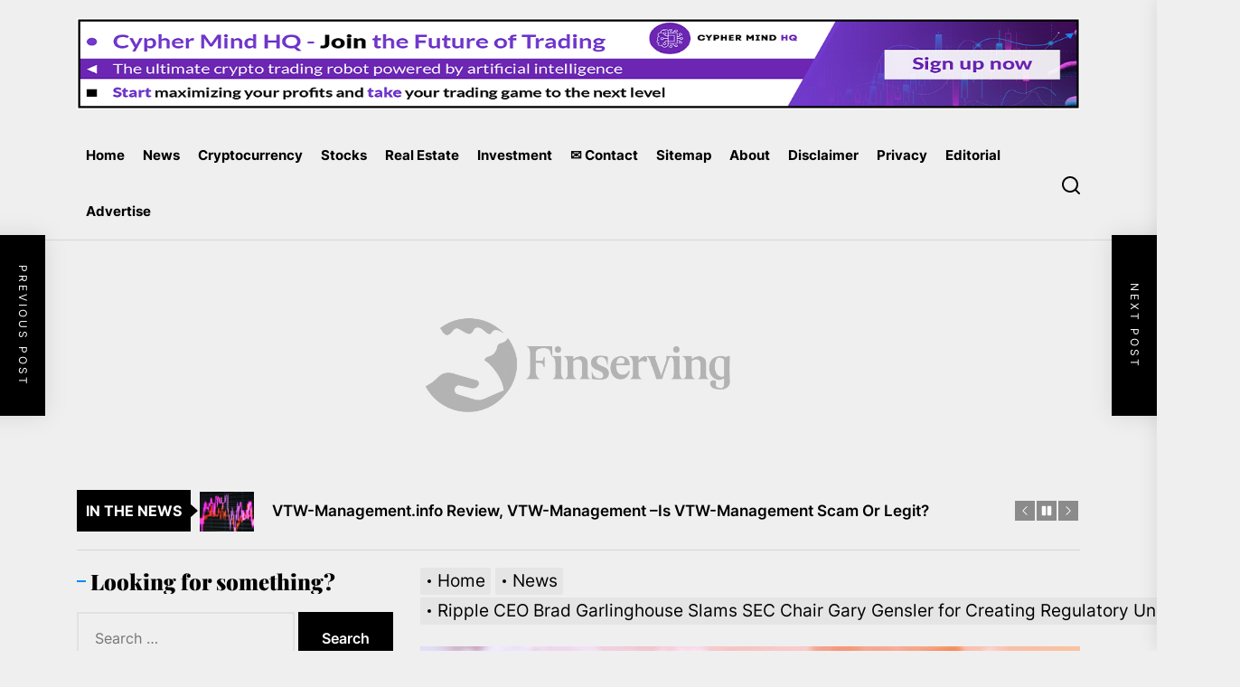

--- FILE ---
content_type: text/html; charset=UTF-8
request_url: https://finserving.com/news/ripple-ceo-brad-garlinghouse-slams-sec-chair-gary-gensler-for-creating-regulatory-uncertainty
body_size: 18852
content:
<!DOCTYPE html>
<html class="no-js" dir="ltr" lang="en-US">

<head>
    <meta charset="UTF-8">
    <meta name="viewport" content="width=device-width, initial-scale=1.0, maximum-scale=1.0, user-scalable=no"/>
    <link rel="profile" href="https://gmpg.org/xfn/11">
    <title>Ripple CEO Brad Garlinghouse Slams SEC Chair Gary Gensler for Creating Regulatory Uncertainty</title>

		<!-- All in One SEO Pro 4.9.3 - aioseo.com -->
	<meta name="robots" content="max-snippet:-1, max-image-preview:large, max-video-preview:-1" />
	<meta name="author" content="John Kimble"/>
	<link rel="canonical" href="https://finserving.com/news/ripple-ceo-brad-garlinghouse-slams-sec-chair-gary-gensler-for-creating-regulatory-uncertainty" />
	<meta name="generator" content="All in One SEO Pro (AIOSEO) 4.9.3" />
		<script type="application/ld+json" class="aioseo-schema">
			{"@context":"https:\/\/schema.org","@graph":[{"@type":"Article","@id":"https:\/\/finserving.com\/news\/ripple-ceo-brad-garlinghouse-slams-sec-chair-gary-gensler-for-creating-regulatory-uncertainty#article","name":"Ripple CEO Brad Garlinghouse Slams SEC Chair Gary Gensler for Creating Regulatory Uncertainty","headline":"Ripple CEO Brad Garlinghouse Slams SEC Chair Gary Gensler for Creating Regulatory Uncertainty","author":{"@id":"https:\/\/finserving.com\/author\/john-kimble#author"},"publisher":{"@id":"https:\/\/finserving.com\/#organization"},"image":{"@type":"ImageObject","url":"https:\/\/finserving.com\/wp-content\/uploads\/2023\/04\/shutterstock_Ripple_XRP_1028484742.jpg","width":1000,"height":667},"datePublished":"2023-06-18T13:10:34+03:00","dateModified":"2023-06-18T13:10:36+03:00","inLanguage":"en-US","mainEntityOfPage":{"@id":"https:\/\/finserving.com\/news\/ripple-ceo-brad-garlinghouse-slams-sec-chair-gary-gensler-for-creating-regulatory-uncertainty#webpage"},"isPartOf":{"@id":"https:\/\/finserving.com\/news\/ripple-ceo-brad-garlinghouse-slams-sec-chair-gary-gensler-for-creating-regulatory-uncertainty#webpage"},"articleSection":"Altcoins, CBDC, News, Regulation, Ripple (XRP)"},{"@type":"BreadcrumbList","@id":"https:\/\/finserving.com\/news\/ripple-ceo-brad-garlinghouse-slams-sec-chair-gary-gensler-for-creating-regulatory-uncertainty#breadcrumblist","itemListElement":[{"@type":"ListItem","@id":"https:\/\/finserving.com#listItem","position":1,"name":"Home","item":"https:\/\/finserving.com","nextItem":{"@type":"ListItem","@id":"https:\/\/finserving.com\/category\/news#listItem","name":"News"}},{"@type":"ListItem","@id":"https:\/\/finserving.com\/category\/news#listItem","position":2,"name":"News","item":"https:\/\/finserving.com\/category\/news","nextItem":{"@type":"ListItem","@id":"https:\/\/finserving.com\/news\/ripple-ceo-brad-garlinghouse-slams-sec-chair-gary-gensler-for-creating-regulatory-uncertainty#listItem","name":"Ripple CEO Brad Garlinghouse Slams SEC Chair Gary Gensler for Creating Regulatory Uncertainty"},"previousItem":{"@type":"ListItem","@id":"https:\/\/finserving.com#listItem","name":"Home"}},{"@type":"ListItem","@id":"https:\/\/finserving.com\/news\/ripple-ceo-brad-garlinghouse-slams-sec-chair-gary-gensler-for-creating-regulatory-uncertainty#listItem","position":3,"name":"Ripple CEO Brad Garlinghouse Slams SEC Chair Gary Gensler for Creating Regulatory Uncertainty","previousItem":{"@type":"ListItem","@id":"https:\/\/finserving.com\/category\/news#listItem","name":"News"}}]},{"@type":"Organization","@id":"https:\/\/finserving.com\/#organization","name":"Finserving.com","description":"Finance, Crypto, Stock Market, Real Estate, Loans, Economy","url":"https:\/\/finserving.com\/","logo":{"@type":"ImageObject","url":"https:\/\/finserving.com\/wp-content\/uploads\/2023\/05\/finserving-01.png","@id":"https:\/\/finserving.com\/news\/ripple-ceo-brad-garlinghouse-slams-sec-chair-gary-gensler-for-creating-regulatory-uncertainty\/#organizationLogo","width":1250,"height":421},"image":{"@id":"https:\/\/finserving.com\/news\/ripple-ceo-brad-garlinghouse-slams-sec-chair-gary-gensler-for-creating-regulatory-uncertainty\/#organizationLogo"}},{"@type":"Person","@id":"https:\/\/finserving.com\/author\/john-kimble#author","url":"https:\/\/finserving.com\/author\/john-kimble","name":"John Kimble","image":{"@type":"ImageObject","@id":"https:\/\/finserving.com\/news\/ripple-ceo-brad-garlinghouse-slams-sec-chair-gary-gensler-for-creating-regulatory-uncertainty#authorImage","url":"https:\/\/secure.gravatar.com\/avatar\/97cfbcd69f6a39c3276c3864c9ac539a8764a4a5ae124c0c5dbd778b13190777?s=96&d=mm&r=g","width":96,"height":96,"caption":"John Kimble"}},{"@type":"WebPage","@id":"https:\/\/finserving.com\/news\/ripple-ceo-brad-garlinghouse-slams-sec-chair-gary-gensler-for-creating-regulatory-uncertainty#webpage","url":"https:\/\/finserving.com\/news\/ripple-ceo-brad-garlinghouse-slams-sec-chair-gary-gensler-for-creating-regulatory-uncertainty","name":"Ripple CEO Brad Garlinghouse Slams SEC Chair Gary Gensler for Creating Regulatory Uncertainty","inLanguage":"en-US","isPartOf":{"@id":"https:\/\/finserving.com\/#website"},"breadcrumb":{"@id":"https:\/\/finserving.com\/news\/ripple-ceo-brad-garlinghouse-slams-sec-chair-gary-gensler-for-creating-regulatory-uncertainty#breadcrumblist"},"author":{"@id":"https:\/\/finserving.com\/author\/john-kimble#author"},"creator":{"@id":"https:\/\/finserving.com\/author\/john-kimble#author"},"image":{"@type":"ImageObject","url":"https:\/\/finserving.com\/wp-content\/uploads\/2023\/04\/shutterstock_Ripple_XRP_1028484742.jpg","@id":"https:\/\/finserving.com\/news\/ripple-ceo-brad-garlinghouse-slams-sec-chair-gary-gensler-for-creating-regulatory-uncertainty\/#mainImage","width":1000,"height":667},"primaryImageOfPage":{"@id":"https:\/\/finserving.com\/news\/ripple-ceo-brad-garlinghouse-slams-sec-chair-gary-gensler-for-creating-regulatory-uncertainty#mainImage"},"datePublished":"2023-06-18T13:10:34+03:00","dateModified":"2023-06-18T13:10:36+03:00"},{"@type":"WebSite","@id":"https:\/\/finserving.com\/#website","url":"https:\/\/finserving.com\/","name":"Finserving","description":"Finance, Crypto, Stock Market, Real Estate, Loans, Economy","inLanguage":"en-US","publisher":{"@id":"https:\/\/finserving.com\/#organization"}}]}
		</script>
		<!-- All in One SEO Pro -->


<link rel="alternate" type="application/rss+xml" title="Finserving &raquo; Feed" href="https://finserving.com/feed" />
<link rel="alternate" type="application/rss+xml" title="Finserving &raquo; Comments Feed" href="https://finserving.com/comments/feed" />
<link rel="alternate" type="application/rss+xml" title="Finserving &raquo; Ripple CEO Brad Garlinghouse Slams SEC Chair Gary Gensler for Creating Regulatory Uncertainty Comments Feed" href="https://finserving.com/news/ripple-ceo-brad-garlinghouse-slams-sec-chair-gary-gensler-for-creating-regulatory-uncertainty/feed" />
<link rel="alternate" title="oEmbed (JSON)" type="application/json+oembed" href="https://finserving.com/wp-json/oembed/1.0/embed?url=https%3A%2F%2Ffinserving.com%2Fnews%2Fripple-ceo-brad-garlinghouse-slams-sec-chair-gary-gensler-for-creating-regulatory-uncertainty" />
<link rel="alternate" title="oEmbed (XML)" type="text/xml+oembed" href="https://finserving.com/wp-json/oembed/1.0/embed?url=https%3A%2F%2Ffinserving.com%2Fnews%2Fripple-ceo-brad-garlinghouse-slams-sec-chair-gary-gensler-for-creating-regulatory-uncertainty&#038;format=xml" />
<!-- finserving.com is managing ads with Advanced Ads --><!--noptimize--><script id="finse-ready">
			window.advanced_ads_ready=function(e,a){a=a||"complete";var d=function(e){return"interactive"===a?"loading"!==e:"complete"===e};d(document.readyState)?e():document.addEventListener("readystatechange",(function(a){d(a.target.readyState)&&e()}),{once:"interactive"===a})},window.advanced_ads_ready_queue=window.advanced_ads_ready_queue||[];		</script>
		<!--/noptimize--><style id='wp-img-auto-sizes-contain-inline-css'>
img:is([sizes=auto i],[sizes^="auto," i]){contain-intrinsic-size:3000px 1500px}
/*# sourceURL=wp-img-auto-sizes-contain-inline-css */
</style>
<style id='wp-emoji-styles-inline-css'>

	img.wp-smiley, img.emoji {
		display: inline !important;
		border: none !important;
		box-shadow: none !important;
		height: 1em !important;
		width: 1em !important;
		margin: 0 0.07em !important;
		vertical-align: -0.1em !important;
		background: none !important;
		padding: 0 !important;
	}
/*# sourceURL=wp-emoji-styles-inline-css */
</style>
<style id='wp-block-library-inline-css'>
:root{--wp-block-synced-color:#7a00df;--wp-block-synced-color--rgb:122,0,223;--wp-bound-block-color:var(--wp-block-synced-color);--wp-editor-canvas-background:#ddd;--wp-admin-theme-color:#007cba;--wp-admin-theme-color--rgb:0,124,186;--wp-admin-theme-color-darker-10:#006ba1;--wp-admin-theme-color-darker-10--rgb:0,107,160.5;--wp-admin-theme-color-darker-20:#005a87;--wp-admin-theme-color-darker-20--rgb:0,90,135;--wp-admin-border-width-focus:2px}@media (min-resolution:192dpi){:root{--wp-admin-border-width-focus:1.5px}}.wp-element-button{cursor:pointer}:root .has-very-light-gray-background-color{background-color:#eee}:root .has-very-dark-gray-background-color{background-color:#313131}:root .has-very-light-gray-color{color:#eee}:root .has-very-dark-gray-color{color:#313131}:root .has-vivid-green-cyan-to-vivid-cyan-blue-gradient-background{background:linear-gradient(135deg,#00d084,#0693e3)}:root .has-purple-crush-gradient-background{background:linear-gradient(135deg,#34e2e4,#4721fb 50%,#ab1dfe)}:root .has-hazy-dawn-gradient-background{background:linear-gradient(135deg,#faaca8,#dad0ec)}:root .has-subdued-olive-gradient-background{background:linear-gradient(135deg,#fafae1,#67a671)}:root .has-atomic-cream-gradient-background{background:linear-gradient(135deg,#fdd79a,#004a59)}:root .has-nightshade-gradient-background{background:linear-gradient(135deg,#330968,#31cdcf)}:root .has-midnight-gradient-background{background:linear-gradient(135deg,#020381,#2874fc)}:root{--wp--preset--font-size--normal:16px;--wp--preset--font-size--huge:42px}.has-regular-font-size{font-size:1em}.has-larger-font-size{font-size:2.625em}.has-normal-font-size{font-size:var(--wp--preset--font-size--normal)}.has-huge-font-size{font-size:var(--wp--preset--font-size--huge)}.has-text-align-center{text-align:center}.has-text-align-left{text-align:left}.has-text-align-right{text-align:right}.has-fit-text{white-space:nowrap!important}#end-resizable-editor-section{display:none}.aligncenter{clear:both}.items-justified-left{justify-content:flex-start}.items-justified-center{justify-content:center}.items-justified-right{justify-content:flex-end}.items-justified-space-between{justify-content:space-between}.screen-reader-text{border:0;clip-path:inset(50%);height:1px;margin:-1px;overflow:hidden;padding:0;position:absolute;width:1px;word-wrap:normal!important}.screen-reader-text:focus{background-color:#ddd;clip-path:none;color:#444;display:block;font-size:1em;height:auto;left:5px;line-height:normal;padding:15px 23px 14px;text-decoration:none;top:5px;width:auto;z-index:100000}html :where(.has-border-color){border-style:solid}html :where([style*=border-top-color]){border-top-style:solid}html :where([style*=border-right-color]){border-right-style:solid}html :where([style*=border-bottom-color]){border-bottom-style:solid}html :where([style*=border-left-color]){border-left-style:solid}html :where([style*=border-width]){border-style:solid}html :where([style*=border-top-width]){border-top-style:solid}html :where([style*=border-right-width]){border-right-style:solid}html :where([style*=border-bottom-width]){border-bottom-style:solid}html :where([style*=border-left-width]){border-left-style:solid}html :where(img[class*=wp-image-]){height:auto;max-width:100%}:where(figure){margin:0 0 1em}html :where(.is-position-sticky){--wp-admin--admin-bar--position-offset:var(--wp-admin--admin-bar--height,0px)}@media screen and (max-width:600px){html :where(.is-position-sticky){--wp-admin--admin-bar--position-offset:0px}}

/*# sourceURL=wp-block-library-inline-css */
</style><style id='wp-block-paragraph-inline-css'>
.is-small-text{font-size:.875em}.is-regular-text{font-size:1em}.is-large-text{font-size:2.25em}.is-larger-text{font-size:3em}.has-drop-cap:not(:focus):first-letter{float:left;font-size:8.4em;font-style:normal;font-weight:100;line-height:.68;margin:.05em .1em 0 0;text-transform:uppercase}body.rtl .has-drop-cap:not(:focus):first-letter{float:none;margin-left:.1em}p.has-drop-cap.has-background{overflow:hidden}:root :where(p.has-background){padding:1.25em 2.375em}:where(p.has-text-color:not(.has-link-color)) a{color:inherit}p.has-text-align-left[style*="writing-mode:vertical-lr"],p.has-text-align-right[style*="writing-mode:vertical-rl"]{rotate:180deg}
/*# sourceURL=https://finserving.com/wp-includes/blocks/paragraph/style.min.css */
</style>
<style id='global-styles-inline-css'>
:root{--wp--preset--aspect-ratio--square: 1;--wp--preset--aspect-ratio--4-3: 4/3;--wp--preset--aspect-ratio--3-4: 3/4;--wp--preset--aspect-ratio--3-2: 3/2;--wp--preset--aspect-ratio--2-3: 2/3;--wp--preset--aspect-ratio--16-9: 16/9;--wp--preset--aspect-ratio--9-16: 9/16;--wp--preset--color--black: #000000;--wp--preset--color--cyan-bluish-gray: #abb8c3;--wp--preset--color--white: #ffffff;--wp--preset--color--pale-pink: #f78da7;--wp--preset--color--vivid-red: #cf2e2e;--wp--preset--color--luminous-vivid-orange: #ff6900;--wp--preset--color--luminous-vivid-amber: #fcb900;--wp--preset--color--light-green-cyan: #7bdcb5;--wp--preset--color--vivid-green-cyan: #00d084;--wp--preset--color--pale-cyan-blue: #8ed1fc;--wp--preset--color--vivid-cyan-blue: #0693e3;--wp--preset--color--vivid-purple: #9b51e0;--wp--preset--gradient--vivid-cyan-blue-to-vivid-purple: linear-gradient(135deg,rgb(6,147,227) 0%,rgb(155,81,224) 100%);--wp--preset--gradient--light-green-cyan-to-vivid-green-cyan: linear-gradient(135deg,rgb(122,220,180) 0%,rgb(0,208,130) 100%);--wp--preset--gradient--luminous-vivid-amber-to-luminous-vivid-orange: linear-gradient(135deg,rgb(252,185,0) 0%,rgb(255,105,0) 100%);--wp--preset--gradient--luminous-vivid-orange-to-vivid-red: linear-gradient(135deg,rgb(255,105,0) 0%,rgb(207,46,46) 100%);--wp--preset--gradient--very-light-gray-to-cyan-bluish-gray: linear-gradient(135deg,rgb(238,238,238) 0%,rgb(169,184,195) 100%);--wp--preset--gradient--cool-to-warm-spectrum: linear-gradient(135deg,rgb(74,234,220) 0%,rgb(151,120,209) 20%,rgb(207,42,186) 40%,rgb(238,44,130) 60%,rgb(251,105,98) 80%,rgb(254,248,76) 100%);--wp--preset--gradient--blush-light-purple: linear-gradient(135deg,rgb(255,206,236) 0%,rgb(152,150,240) 100%);--wp--preset--gradient--blush-bordeaux: linear-gradient(135deg,rgb(254,205,165) 0%,rgb(254,45,45) 50%,rgb(107,0,62) 100%);--wp--preset--gradient--luminous-dusk: linear-gradient(135deg,rgb(255,203,112) 0%,rgb(199,81,192) 50%,rgb(65,88,208) 100%);--wp--preset--gradient--pale-ocean: linear-gradient(135deg,rgb(255,245,203) 0%,rgb(182,227,212) 50%,rgb(51,167,181) 100%);--wp--preset--gradient--electric-grass: linear-gradient(135deg,rgb(202,248,128) 0%,rgb(113,206,126) 100%);--wp--preset--gradient--midnight: linear-gradient(135deg,rgb(2,3,129) 0%,rgb(40,116,252) 100%);--wp--preset--font-size--small: 13px;--wp--preset--font-size--medium: 20px;--wp--preset--font-size--large: 36px;--wp--preset--font-size--x-large: 42px;--wp--preset--spacing--20: 0.44rem;--wp--preset--spacing--30: 0.67rem;--wp--preset--spacing--40: 1rem;--wp--preset--spacing--50: 1.5rem;--wp--preset--spacing--60: 2.25rem;--wp--preset--spacing--70: 3.38rem;--wp--preset--spacing--80: 5.06rem;--wp--preset--shadow--natural: 6px 6px 9px rgba(0, 0, 0, 0.2);--wp--preset--shadow--deep: 12px 12px 50px rgba(0, 0, 0, 0.4);--wp--preset--shadow--sharp: 6px 6px 0px rgba(0, 0, 0, 0.2);--wp--preset--shadow--outlined: 6px 6px 0px -3px rgb(255, 255, 255), 6px 6px rgb(0, 0, 0);--wp--preset--shadow--crisp: 6px 6px 0px rgb(0, 0, 0);}:where(.is-layout-flex){gap: 0.5em;}:where(.is-layout-grid){gap: 0.5em;}body .is-layout-flex{display: flex;}.is-layout-flex{flex-wrap: wrap;align-items: center;}.is-layout-flex > :is(*, div){margin: 0;}body .is-layout-grid{display: grid;}.is-layout-grid > :is(*, div){margin: 0;}:where(.wp-block-columns.is-layout-flex){gap: 2em;}:where(.wp-block-columns.is-layout-grid){gap: 2em;}:where(.wp-block-post-template.is-layout-flex){gap: 1.25em;}:where(.wp-block-post-template.is-layout-grid){gap: 1.25em;}.has-black-color{color: var(--wp--preset--color--black) !important;}.has-cyan-bluish-gray-color{color: var(--wp--preset--color--cyan-bluish-gray) !important;}.has-white-color{color: var(--wp--preset--color--white) !important;}.has-pale-pink-color{color: var(--wp--preset--color--pale-pink) !important;}.has-vivid-red-color{color: var(--wp--preset--color--vivid-red) !important;}.has-luminous-vivid-orange-color{color: var(--wp--preset--color--luminous-vivid-orange) !important;}.has-luminous-vivid-amber-color{color: var(--wp--preset--color--luminous-vivid-amber) !important;}.has-light-green-cyan-color{color: var(--wp--preset--color--light-green-cyan) !important;}.has-vivid-green-cyan-color{color: var(--wp--preset--color--vivid-green-cyan) !important;}.has-pale-cyan-blue-color{color: var(--wp--preset--color--pale-cyan-blue) !important;}.has-vivid-cyan-blue-color{color: var(--wp--preset--color--vivid-cyan-blue) !important;}.has-vivid-purple-color{color: var(--wp--preset--color--vivid-purple) !important;}.has-black-background-color{background-color: var(--wp--preset--color--black) !important;}.has-cyan-bluish-gray-background-color{background-color: var(--wp--preset--color--cyan-bluish-gray) !important;}.has-white-background-color{background-color: var(--wp--preset--color--white) !important;}.has-pale-pink-background-color{background-color: var(--wp--preset--color--pale-pink) !important;}.has-vivid-red-background-color{background-color: var(--wp--preset--color--vivid-red) !important;}.has-luminous-vivid-orange-background-color{background-color: var(--wp--preset--color--luminous-vivid-orange) !important;}.has-luminous-vivid-amber-background-color{background-color: var(--wp--preset--color--luminous-vivid-amber) !important;}.has-light-green-cyan-background-color{background-color: var(--wp--preset--color--light-green-cyan) !important;}.has-vivid-green-cyan-background-color{background-color: var(--wp--preset--color--vivid-green-cyan) !important;}.has-pale-cyan-blue-background-color{background-color: var(--wp--preset--color--pale-cyan-blue) !important;}.has-vivid-cyan-blue-background-color{background-color: var(--wp--preset--color--vivid-cyan-blue) !important;}.has-vivid-purple-background-color{background-color: var(--wp--preset--color--vivid-purple) !important;}.has-black-border-color{border-color: var(--wp--preset--color--black) !important;}.has-cyan-bluish-gray-border-color{border-color: var(--wp--preset--color--cyan-bluish-gray) !important;}.has-white-border-color{border-color: var(--wp--preset--color--white) !important;}.has-pale-pink-border-color{border-color: var(--wp--preset--color--pale-pink) !important;}.has-vivid-red-border-color{border-color: var(--wp--preset--color--vivid-red) !important;}.has-luminous-vivid-orange-border-color{border-color: var(--wp--preset--color--luminous-vivid-orange) !important;}.has-luminous-vivid-amber-border-color{border-color: var(--wp--preset--color--luminous-vivid-amber) !important;}.has-light-green-cyan-border-color{border-color: var(--wp--preset--color--light-green-cyan) !important;}.has-vivid-green-cyan-border-color{border-color: var(--wp--preset--color--vivid-green-cyan) !important;}.has-pale-cyan-blue-border-color{border-color: var(--wp--preset--color--pale-cyan-blue) !important;}.has-vivid-cyan-blue-border-color{border-color: var(--wp--preset--color--vivid-cyan-blue) !important;}.has-vivid-purple-border-color{border-color: var(--wp--preset--color--vivid-purple) !important;}.has-vivid-cyan-blue-to-vivid-purple-gradient-background{background: var(--wp--preset--gradient--vivid-cyan-blue-to-vivid-purple) !important;}.has-light-green-cyan-to-vivid-green-cyan-gradient-background{background: var(--wp--preset--gradient--light-green-cyan-to-vivid-green-cyan) !important;}.has-luminous-vivid-amber-to-luminous-vivid-orange-gradient-background{background: var(--wp--preset--gradient--luminous-vivid-amber-to-luminous-vivid-orange) !important;}.has-luminous-vivid-orange-to-vivid-red-gradient-background{background: var(--wp--preset--gradient--luminous-vivid-orange-to-vivid-red) !important;}.has-very-light-gray-to-cyan-bluish-gray-gradient-background{background: var(--wp--preset--gradient--very-light-gray-to-cyan-bluish-gray) !important;}.has-cool-to-warm-spectrum-gradient-background{background: var(--wp--preset--gradient--cool-to-warm-spectrum) !important;}.has-blush-light-purple-gradient-background{background: var(--wp--preset--gradient--blush-light-purple) !important;}.has-blush-bordeaux-gradient-background{background: var(--wp--preset--gradient--blush-bordeaux) !important;}.has-luminous-dusk-gradient-background{background: var(--wp--preset--gradient--luminous-dusk) !important;}.has-pale-ocean-gradient-background{background: var(--wp--preset--gradient--pale-ocean) !important;}.has-electric-grass-gradient-background{background: var(--wp--preset--gradient--electric-grass) !important;}.has-midnight-gradient-background{background: var(--wp--preset--gradient--midnight) !important;}.has-small-font-size{font-size: var(--wp--preset--font-size--small) !important;}.has-medium-font-size{font-size: var(--wp--preset--font-size--medium) !important;}.has-large-font-size{font-size: var(--wp--preset--font-size--large) !important;}.has-x-large-font-size{font-size: var(--wp--preset--font-size--x-large) !important;}
/*# sourceURL=global-styles-inline-css */
</style>

<style id='classic-theme-styles-inline-css'>
/*! This file is auto-generated */
.wp-block-button__link{color:#fff;background-color:#32373c;border-radius:9999px;box-shadow:none;text-decoration:none;padding:calc(.667em + 2px) calc(1.333em + 2px);font-size:1.125em}.wp-block-file__button{background:#32373c;color:#fff;text-decoration:none}
/*# sourceURL=/wp-includes/css/classic-themes.min.css */
</style>
<link rel='stylesheet' id='lets-review-api-css' href='https://finserving.com/wp-content/plugins/lets-review/assets/css/style-api.min.css?ver=3.4.0' media='all' />
<link rel='stylesheet' id='font-awesome-css' href='https://finserving.com/wp-content/plugins/lets-review/assets/fonts/fontawesome/css/fontawesome.min.css?ver=3.4.0' media='all' />
<link rel='stylesheet' id='font-awesome-regular-css' href='https://finserving.com/wp-content/plugins/lets-review/assets/fonts/fontawesome/css/regular.min.css?ver=3.4.0' media='all' />
<link rel='stylesheet' id='font-awesome-solid-css' href='https://finserving.com/wp-content/plugins/lets-review/assets/fonts/fontawesome/css/solid.min.css?ver=3.4.0' media='all' />
<link rel='stylesheet' id='newz-google-fonts-css' href='https://finserving.com/wp-content/fonts/7a755940f0779f39d52fc9edac42400d.css?ver=1.1.0' media='all' />
<link rel='stylesheet' id='sidr-nav-css' href='https://finserving.com/wp-content/themes/newz/assets/lib/sidr/css/jquery.sidr.dark.css?ver=6.9' media='all' />
<link rel='stylesheet' id='slick-css' href='https://finserving.com/wp-content/themes/newz/assets/lib/slick/css/slick.min.css?ver=6.9' media='all' />
<link rel='stylesheet' id='newz-style-css' href='https://finserving.com/wp-content/themes/newz/style.css?ver=1.1.0' media='all' />
<link rel='stylesheet' id='wp_review-style-css' href='https://finserving.com/wp-content/plugins/wp-review/public/css/wp-review.css?ver=5.3.5' media='all' />
<script src="https://finserving.com/wp-includes/js/jquery/jquery.min.js?ver=3.7.1" id="jquery-core-js"></script>
<script src="https://finserving.com/wp-includes/js/jquery/jquery-migrate.min.js?ver=3.4.1" id="jquery-migrate-js"></script>
<link rel="https://api.w.org/" href="https://finserving.com/wp-json/" /><link rel="alternate" title="JSON" type="application/json" href="https://finserving.com/wp-json/wp/v2/posts/10208" /><link rel="EditURI" type="application/rsd+xml" title="RSD" href="https://finserving.com/xmlrpc.php?rsd" />
<meta name="generator" content="WordPress 6.9" />
<link rel='shortlink' href='https://finserving.com/?p=10208' />

		<script>document.documentElement.className = document.documentElement.className.replace( 'no-js', 'js' );</script>
	
	<style type="text/css">.broken_link, a.broken_link {
	text-decoration: line-through;
}</style>	<style type="text/css">
	    .header-titles .custom-logo-name,
    .site-description {
        display: none;
        position: absolute;
        clip: rect(1px, 1px, 1px, 1px);
    }
		</style>
	<style id="custom-background-css">
body.custom-background { background-color: #efefef; }
</style>
	<link rel="icon" href="https://finserving.com/wp-content/uploads/2023/05/cropped-finserving-icon-01-32x32.png" sizes="32x32" />
<link rel="icon" href="https://finserving.com/wp-content/uploads/2023/05/cropped-finserving-icon-01-192x192.png" sizes="192x192" />
<link rel="apple-touch-icon" href="https://finserving.com/wp-content/uploads/2023/05/cropped-finserving-icon-01-180x180.png" />
<meta name="msapplication-TileImage" content="https://finserving.com/wp-content/uploads/2023/05/cropped-finserving-icon-01-270x270.png" />
<style type='text/css' media='all'>
    .site-logo .custom-logo-link{
        max-width:  700px;
    }

    @media (min-width: 1200px) {
    .header-titles .custom-logo-name{
    font-size: 136px;
    }
    }

    body, input, select, optgroup, textarea{
    color: #000000;
    }

    a,
    .widget-title,
    .block-title-wrapper .block-title{
    color: #000000;
    }

    .theme-block-spacer {
    background: rgba(0,0,0,0.1);
    }

    .theme-spacer-dark {
    background: #000000;
    }

    .header-navbar,
    .megamenu-recent-article,
    .widget_recent_entries ul li,
    .widget_categories ul li,
    .widget_pages ul li,
    .widget_archive ul li,
    .widget_meta ul li,
    .widget_recent_comments ul li,
    .widget_block .wp-block-latest-posts li,
    .widget_block .wp-block-categories li,
    .widget_block .wp-block-archives li,
    .widget_block .wp-block-latest-comments li{
    border-bottom-color: rgba(0,0,0,0.1);
    }
    .theme-svg-seperator{
    color: rgba(0,0,0,0.2);
    }
    </style>		<style id="wp-custom-css">
			p {
  font-size: 20px;

}

body {
  font-size: 17px;
}

.hentry strong {
  font-size: 21px;
}

li {
  font-size: 19px;
}

h1 {
  font-size: 25px;
}		</style>
		</head>

<body class="wp-singular post-template-default single single-post postid-10208 single-format-standard custom-background wp-custom-logo wp-embed-responsive wp-theme-newz left-sidebar twp-single-full aa-prefix-finse-">


<div id="page" class="hfeed site">
    <a class="skip-link screen-reader-text" href="#content">Skip to the content</a>

    
            <div class="theme-header-ads">
                <div class="wrapper">
                                            <a target="_blank" href="http://finserving.com/ai-trading-robot">
                            <img src="http://finserving.com/wp-content/uploads/2023/05/cypher-mind-hq-new.png" title="Header AD Image" alt="Header AD Image"/>
                        </a>
                                    </div>
            </div>

            
    
    
<header id="site-header" class="theme-header " role="banner">

    <div class="header-navbar">
        <div class="wrapper header-wrapper">
                        <div class="header-item header-item-center">
                <div class="site-navigation">
                    <nav class="primary-menu-wrapper" aria-label="Horizontal" role="navigation">
                        <ul class="primary-menu theme-menu">
                            <li id=menu-item-3962 class="menu-item menu-item-type-custom menu-item-object-custom menu-item-home menu-item-3962"><a href="http://finserving.com/">Home</a></li><li id=menu-item-3961 class="menu-item menu-item-type-taxonomy menu-item-object-category current-post-ancestor current-menu-parent current-post-parent menu-item-3961"><a href="https://finserving.com/category/news">News</a></li><li id=menu-item-1882 class="menu-item menu-item-type-taxonomy menu-item-object-category menu-item-1882"><a href="https://finserving.com/category/cryptocurrency">Cryptocurrency</a></li><li id=menu-item-3141 class="menu-item menu-item-type-taxonomy menu-item-object-category menu-item-3141"><a href="https://finserving.com/category/stocks">Stocks</a></li><li id=menu-item-896 class="menu-item menu-item-type-taxonomy menu-item-object-category menu-item-896"><a href="https://finserving.com/category/real-estate">Real Estate</a></li><li id=menu-item-894 class="menu-item menu-item-type-taxonomy menu-item-object-category menu-item-894"><a href="https://finserving.com/category/investment">Investment</a></li><li id=menu-item-6355 class="menu-item menu-item-type-custom menu-item-object-custom menu-item-6355"><a href="http://finserving.com/telegram">✉ Contact</a></li><li id=menu-item-8596 class="menu-item menu-item-type-post_type menu-item-object-page menu-item-8596"><a href="https://finserving.com/sitemap">Sitemap</a></li><li id=menu-item-8616 class="menu-item menu-item-type-custom menu-item-object-custom menu-item-8616"><a href="http://finserving.com/about">About</a></li><li id=menu-item-5107 class="menu-item menu-item-type-post_type menu-item-object-page menu-item-5107"><a href="https://finserving.com/disclaimer">Disclaimer</a></li><li id=menu-item-9878 class="menu-item menu-item-type-post_type menu-item-object-page menu-item-9878"><a href="https://finserving.com/privacy-policy">Privacy</a></li><li id=menu-item-9882 class="menu-item menu-item-type-post_type menu-item-object-page menu-item-9882"><a href="https://finserving.com/editorial-policy">Editorial</a></li><li id=menu-item-9886 class="menu-item menu-item-type-post_type menu-item-object-page menu-item-9886"><a href="https://finserving.com/advertise">Advertise</a></li>                        </ul>
                    </nav>
                </div>
            </div>
            <div class="header-item header-item-right">
                        <div class="navbar-controls hide-no-js">

            <button type="button" class="navbar-control navbar-control-search">
                <span class="navbar-control-trigger" tabindex="-1"><svg class="svg-icon" aria-hidden="true" role="img" focusable="false" xmlns="http://www.w3.org/2000/svg" width="18" height="18" viewBox="0 0 20 20"><path fill="currentColor" d="M1148.0319,95.6176858 L1151.70711,99.2928932 C1152.09763,99.6834175 1152.09763,100.316582 1151.70711,100.707107 C1151.31658,101.097631 1150.68342,101.097631 1150.29289,100.707107 L1146.61769,97.0318993 C1145.07801,98.2635271 1143.12501,99 1141,99 C1136.02944,99 1132,94.9705627 1132,90 C1132,85.0294372 1136.02944,81 1141,81 C1145.97056,81 1150,85.0294372 1150,90 C1150,92.1250137 1149.26353,94.078015 1148.0319,95.6176858 Z M1146.04139,94.8563911 C1147.25418,93.5976949 1148,91.8859456 1148,90 C1148,86.1340067 1144.86599,83 1141,83 C1137.13401,83 1134,86.1340067 1134,90 C1134,93.8659933 1137.13401,97 1141,97 C1142.88595,97 1144.59769,96.2541764 1145.85639,95.0413859 C1145.88271,95.0071586 1145.91154,94.9742441 1145.94289,94.9428932 C1145.97424,94.9115423 1146.00716,94.8827083 1146.04139,94.8563911 Z" transform="translate(-1132 -81)" /></svg></span>
            </button>

            <button type="button" class="navbar-control navbar-control-offcanvas">
                <span class="navbar-control-trigger" tabindex="-1">
                    <span class="navbar-control-info">
                        <span class="navbar-control-label">
                            Menu                        </span>
                        <span class="navbar-control-icon">
                            <svg class="svg-icon" aria-hidden="true" role="img" focusable="false" xmlns="http://www.w3.org/2000/svg" width="20" height="20" viewBox="0 0 20 20"><path fill="currentColor" d="M1 3v2h18V3zm0 8h18V9H1zm0 6h18v-2H1z" /></svg>                        </span>
                    </span>
                </span>
            </button>

        </div>
                        </div>
        </div>
        
            <div class="trending-news-main-wrap">
               <div class="wrapper">
                    <div class="column-row">

                        <a href="javascript:void(0)" class="newz-skip-link-start"></a>

                        <div class="column column-12">
                            <button type="button" id="trending-collapse">
                                <svg class="svg-icon" aria-hidden="true" role="img" focusable="false" xmlns="http://www.w3.org/2000/svg" width="16" height="16" viewBox="0 0 16 16"><polygon fill="currentColor" fill-rule="evenodd" points="6.852 7.649 .399 1.195 1.445 .149 7.899 6.602 14.352 .149 15.399 1.195 8.945 7.649 15.399 14.102 14.352 15.149 7.899 8.695 1.445 15.149 .399 14.102" /></svg>                            </button>
                        </div>

                                                    <div class="column column-4 column-sm-6 column-xs-12">

                                <article id="theme-post-14755" class="news-article mb-30 post-14755 post type-post status-publish format-standard has-post-thumbnail hentry category-reviews">
                                    <div class="column-row column-row-small">

                                        
                                            <div class="column column-4">
                                                <div class="data-bg data-bg-thumbnail" data-background="https://finserving.com/wp-content/uploads/2026/01/shutterstock_1888907947-150x150.jpg">
                                                    <a class="img-link" href="https://finserving.com/reviews/gcw-management" tabindex="0"></a>
                                                </div>
                                            </div>

                                        
                                        <div class="column column-8">
                                            <div class="article-content">

                                                <h3 class="entry-title entry-title-small entry-title-primary">
                                                    <a href="https://finserving.com/reviews/gcw-management" tabindex="0" rel="bookmark" title="GCW Management Broker Review – Trade Efficiently with This All-Rounder Broker Platform">GCW Management Broker Review – Trade Efficiently with This All-Rounder Broker Platform</a>
                                                </h3>

                                                <div class="entry-meta">
                                                    <div class="entry-meta-item entry-meta-date"><span class="entry-meta-icon calendar-icon"> <svg class="svg-icon" aria-hidden="true" role="img" focusable="false" xmlns="http://www.w3.org/2000/svg" width="20" height="20" viewBox="0 0 20 20"><path fill="currentColor" d="M4.60069444,4.09375 L3.25,4.09375 C2.47334957,4.09375 1.84375,4.72334957 1.84375,5.5 L1.84375,7.26736111 L16.15625,7.26736111 L16.15625,5.5 C16.15625,4.72334957 15.5266504,4.09375 14.75,4.09375 L13.3993056,4.09375 L13.3993056,4.55555556 C13.3993056,5.02154581 13.0215458,5.39930556 12.5555556,5.39930556 C12.0895653,5.39930556 11.7118056,5.02154581 11.7118056,4.55555556 L11.7118056,4.09375 L6.28819444,4.09375 L6.28819444,4.55555556 C6.28819444,5.02154581 5.9104347,5.39930556 5.44444444,5.39930556 C4.97845419,5.39930556 4.60069444,5.02154581 4.60069444,4.55555556 L4.60069444,4.09375 Z M6.28819444,2.40625 L11.7118056,2.40625 L11.7118056,1 C11.7118056,0.534009742 12.0895653,0.15625 12.5555556,0.15625 C13.0215458,0.15625 13.3993056,0.534009742 13.3993056,1 L13.3993056,2.40625 L14.75,2.40625 C16.4586309,2.40625 17.84375,3.79136906 17.84375,5.5 L17.84375,15.875 C17.84375,17.5836309 16.4586309,18.96875 14.75,18.96875 L3.25,18.96875 C1.54136906,18.96875 0.15625,17.5836309 0.15625,15.875 L0.15625,5.5 C0.15625,3.79136906 1.54136906,2.40625 3.25,2.40625 L4.60069444,2.40625 L4.60069444,1 C4.60069444,0.534009742 4.97845419,0.15625 5.44444444,0.15625 C5.9104347,0.15625 6.28819444,0.534009742 6.28819444,1 L6.28819444,2.40625 Z M1.84375,8.95486111 L1.84375,15.875 C1.84375,16.6516504 2.47334957,17.28125 3.25,17.28125 L14.75,17.28125 C15.5266504,17.28125 16.15625,16.6516504 16.15625,15.875 L16.15625,8.95486111 L1.84375,8.95486111 Z" /></svg></span><span class="posted-on"><a href="https://finserving.com/2026/01/23" rel="bookmark"><time class="entry-date published" datetime="2026-01-23T19:32:58+03:00">23rd January 2026</time><time class="updated" datetime="2026-01-23T19:33:02+03:00">23rd January 2026</time></a></span></div>                                                </div>

                                            </div>
                                        </div>

                                    </div>
                                </article>
                            </div>
                                                        <div class="column column-4 column-sm-6 column-xs-12">

                                <article id="theme-post-14730" class="news-article mb-30 post-14730 post type-post status-publish format-standard has-post-thumbnail hentry category-news">
                                    <div class="column-row column-row-small">

                                        
                                            <div class="column column-4">
                                                <div class="data-bg data-bg-thumbnail" data-background="https://finserving.com/wp-content/uploads/2026/01/shutterstock_1012491031-150x150.jpg">
                                                    <a class="img-link" href="https://finserving.com/news/viforex" tabindex="0"></a>
                                                </div>
                                            </div>

                                        
                                        <div class="column column-8">
                                            <div class="article-content">

                                                <h3 class="entry-title entry-title-small entry-title-primary">
                                                    <a href="https://finserving.com/news/viforex" tabindex="0" rel="bookmark" title="Viforex.com Review, Viforex – Is Viforex Scam Or Legitimate?">Viforex.com Review, Viforex – Is Viforex Scam Or Legitimate?</a>
                                                </h3>

                                                <div class="entry-meta">
                                                    <div class="entry-meta-item entry-meta-date"><span class="entry-meta-icon calendar-icon"> <svg class="svg-icon" aria-hidden="true" role="img" focusable="false" xmlns="http://www.w3.org/2000/svg" width="20" height="20" viewBox="0 0 20 20"><path fill="currentColor" d="M4.60069444,4.09375 L3.25,4.09375 C2.47334957,4.09375 1.84375,4.72334957 1.84375,5.5 L1.84375,7.26736111 L16.15625,7.26736111 L16.15625,5.5 C16.15625,4.72334957 15.5266504,4.09375 14.75,4.09375 L13.3993056,4.09375 L13.3993056,4.55555556 C13.3993056,5.02154581 13.0215458,5.39930556 12.5555556,5.39930556 C12.0895653,5.39930556 11.7118056,5.02154581 11.7118056,4.55555556 L11.7118056,4.09375 L6.28819444,4.09375 L6.28819444,4.55555556 C6.28819444,5.02154581 5.9104347,5.39930556 5.44444444,5.39930556 C4.97845419,5.39930556 4.60069444,5.02154581 4.60069444,4.55555556 L4.60069444,4.09375 Z M6.28819444,2.40625 L11.7118056,2.40625 L11.7118056,1 C11.7118056,0.534009742 12.0895653,0.15625 12.5555556,0.15625 C13.0215458,0.15625 13.3993056,0.534009742 13.3993056,1 L13.3993056,2.40625 L14.75,2.40625 C16.4586309,2.40625 17.84375,3.79136906 17.84375,5.5 L17.84375,15.875 C17.84375,17.5836309 16.4586309,18.96875 14.75,18.96875 L3.25,18.96875 C1.54136906,18.96875 0.15625,17.5836309 0.15625,15.875 L0.15625,5.5 C0.15625,3.79136906 1.54136906,2.40625 3.25,2.40625 L4.60069444,2.40625 L4.60069444,1 C4.60069444,0.534009742 4.97845419,0.15625 5.44444444,0.15625 C5.9104347,0.15625 6.28819444,0.534009742 6.28819444,1 L6.28819444,2.40625 Z M1.84375,8.95486111 L1.84375,15.875 C1.84375,16.6516504 2.47334957,17.28125 3.25,17.28125 L14.75,17.28125 C15.5266504,17.28125 16.15625,16.6516504 16.15625,15.875 L16.15625,8.95486111 L1.84375,8.95486111 Z" /></svg></span><span class="posted-on"><a href="https://finserving.com/2026/01/05" rel="bookmark"><time class="entry-date published" datetime="2026-01-05T17:30:24+03:00">5th January 2026</time><time class="updated" datetime="2026-01-05T17:30:29+03:00">5th January 2026</time></a></span></div>                                                </div>

                                            </div>
                                        </div>

                                    </div>
                                </article>
                            </div>
                                                        <div class="column column-4 column-sm-6 column-xs-12">

                                <article id="theme-post-14701" class="news-article mb-30 post-14701 post type-post status-publish format-standard has-post-thumbnail hentry category-reviews">
                                    <div class="column-row column-row-small">

                                        
                                            <div class="column column-4">
                                                <div class="data-bg data-bg-thumbnail" data-background="https://finserving.com/wp-content/uploads/2025/12/shutterstock_2091195370-150x150.jpg">
                                                    <a class="img-link" href="https://finserving.com/reviews/aurum-group" tabindex="0"></a>
                                                </div>
                                            </div>

                                        
                                        <div class="column column-8">
                                            <div class="article-content">

                                                <h3 class="entry-title entry-title-small entry-title-primary">
                                                    <a href="https://finserving.com/reviews/aurum-group" tabindex="0" rel="bookmark" title="Aurum-Groupco Review, Aurum Group – Is Aurum-Group Scam Or Legitimate?">Aurum-Groupco Review, Aurum Group – Is Aurum-Group Scam Or Legitimate?</a>
                                                </h3>

                                                <div class="entry-meta">
                                                    <div class="entry-meta-item entry-meta-date"><span class="entry-meta-icon calendar-icon"> <svg class="svg-icon" aria-hidden="true" role="img" focusable="false" xmlns="http://www.w3.org/2000/svg" width="20" height="20" viewBox="0 0 20 20"><path fill="currentColor" d="M4.60069444,4.09375 L3.25,4.09375 C2.47334957,4.09375 1.84375,4.72334957 1.84375,5.5 L1.84375,7.26736111 L16.15625,7.26736111 L16.15625,5.5 C16.15625,4.72334957 15.5266504,4.09375 14.75,4.09375 L13.3993056,4.09375 L13.3993056,4.55555556 C13.3993056,5.02154581 13.0215458,5.39930556 12.5555556,5.39930556 C12.0895653,5.39930556 11.7118056,5.02154581 11.7118056,4.55555556 L11.7118056,4.09375 L6.28819444,4.09375 L6.28819444,4.55555556 C6.28819444,5.02154581 5.9104347,5.39930556 5.44444444,5.39930556 C4.97845419,5.39930556 4.60069444,5.02154581 4.60069444,4.55555556 L4.60069444,4.09375 Z M6.28819444,2.40625 L11.7118056,2.40625 L11.7118056,1 C11.7118056,0.534009742 12.0895653,0.15625 12.5555556,0.15625 C13.0215458,0.15625 13.3993056,0.534009742 13.3993056,1 L13.3993056,2.40625 L14.75,2.40625 C16.4586309,2.40625 17.84375,3.79136906 17.84375,5.5 L17.84375,15.875 C17.84375,17.5836309 16.4586309,18.96875 14.75,18.96875 L3.25,18.96875 C1.54136906,18.96875 0.15625,17.5836309 0.15625,15.875 L0.15625,5.5 C0.15625,3.79136906 1.54136906,2.40625 3.25,2.40625 L4.60069444,2.40625 L4.60069444,1 C4.60069444,0.534009742 4.97845419,0.15625 5.44444444,0.15625 C5.9104347,0.15625 6.28819444,0.534009742 6.28819444,1 L6.28819444,2.40625 Z M1.84375,8.95486111 L1.84375,15.875 C1.84375,16.6516504 2.47334957,17.28125 3.25,17.28125 L14.75,17.28125 C15.5266504,17.28125 16.15625,16.6516504 16.15625,15.875 L16.15625,8.95486111 L1.84375,8.95486111 Z" /></svg></span><span class="posted-on"><a href="https://finserving.com/2025/12/18" rel="bookmark"><time class="entry-date published" datetime="2025-12-18T10:45:42+03:00">18th December 2025</time><time class="updated" datetime="2025-12-18T10:45:45+03:00">18th December 2025</time></a></span></div>                                                </div>

                                            </div>
                                        </div>

                                    </div>
                                </article>
                            </div>
                                                        <div class="column column-4 column-sm-6 column-xs-12">

                                <article id="theme-post-14711" class="news-article mb-30 post-14711 post type-post status-publish format-standard has-post-thumbnail hentry category-reviews">
                                    <div class="column-row column-row-small">

                                        
                                            <div class="column column-4">
                                                <div class="data-bg data-bg-thumbnail" data-background="https://finserving.com/wp-content/uploads/2025/12/shutterstock_1892174839-150x150.jpg">
                                                    <a class="img-link" href="https://finserving.com/reviews/oiwm" tabindex="0"></a>
                                                </div>
                                            </div>

                                        
                                        <div class="column column-8">
                                            <div class="article-content">

                                                <h3 class="entry-title entry-title-small entry-title-primary">
                                                    <a href="https://finserving.com/reviews/oiwm" tabindex="0" rel="bookmark" title="Oiwm.info Review – Top Reasons to choose Fidelity Investment Wealth Management (Fidelity Investment Scam Check)">Oiwm.info Review – Top Reasons to choose Fidelity Investment Wealth Management (Fidelity Investment Scam Check)</a>
                                                </h3>

                                                <div class="entry-meta">
                                                    <div class="entry-meta-item entry-meta-date"><span class="entry-meta-icon calendar-icon"> <svg class="svg-icon" aria-hidden="true" role="img" focusable="false" xmlns="http://www.w3.org/2000/svg" width="20" height="20" viewBox="0 0 20 20"><path fill="currentColor" d="M4.60069444,4.09375 L3.25,4.09375 C2.47334957,4.09375 1.84375,4.72334957 1.84375,5.5 L1.84375,7.26736111 L16.15625,7.26736111 L16.15625,5.5 C16.15625,4.72334957 15.5266504,4.09375 14.75,4.09375 L13.3993056,4.09375 L13.3993056,4.55555556 C13.3993056,5.02154581 13.0215458,5.39930556 12.5555556,5.39930556 C12.0895653,5.39930556 11.7118056,5.02154581 11.7118056,4.55555556 L11.7118056,4.09375 L6.28819444,4.09375 L6.28819444,4.55555556 C6.28819444,5.02154581 5.9104347,5.39930556 5.44444444,5.39930556 C4.97845419,5.39930556 4.60069444,5.02154581 4.60069444,4.55555556 L4.60069444,4.09375 Z M6.28819444,2.40625 L11.7118056,2.40625 L11.7118056,1 C11.7118056,0.534009742 12.0895653,0.15625 12.5555556,0.15625 C13.0215458,0.15625 13.3993056,0.534009742 13.3993056,1 L13.3993056,2.40625 L14.75,2.40625 C16.4586309,2.40625 17.84375,3.79136906 17.84375,5.5 L17.84375,15.875 C17.84375,17.5836309 16.4586309,18.96875 14.75,18.96875 L3.25,18.96875 C1.54136906,18.96875 0.15625,17.5836309 0.15625,15.875 L0.15625,5.5 C0.15625,3.79136906 1.54136906,2.40625 3.25,2.40625 L4.60069444,2.40625 L4.60069444,1 C4.60069444,0.534009742 4.97845419,0.15625 5.44444444,0.15625 C5.9104347,0.15625 6.28819444,0.534009742 6.28819444,1 L6.28819444,2.40625 Z M1.84375,8.95486111 L1.84375,15.875 C1.84375,16.6516504 2.47334957,17.28125 3.25,17.28125 L14.75,17.28125 C15.5266504,17.28125 16.15625,16.6516504 16.15625,15.875 L16.15625,8.95486111 L1.84375,8.95486111 Z" /></svg></span><span class="posted-on"><a href="https://finserving.com/2025/12/05" rel="bookmark"><time class="entry-date published" datetime="2025-12-05T12:26:21+03:00">5th December 2025</time><time class="updated" datetime="2025-12-05T12:26:25+03:00">5th December 2025</time></a></span></div>                                                </div>

                                            </div>
                                        </div>

                                    </div>
                                </article>
                            </div>
                                                        <div class="column column-4 column-sm-6 column-xs-12">

                                <article id="theme-post-14696" class="news-article mb-30 post-14696 post type-post status-publish format-standard has-post-thumbnail hentry category-brokers category-reviews">
                                    <div class="column-row column-row-small">

                                        
                                            <div class="column column-4">
                                                <div class="data-bg data-bg-thumbnail" data-background="https://finserving.com/wp-content/uploads/2025/12/shutterstock_2363809645-150x150.jpg">
                                                    <a class="img-link" href="https://finserving.com/brokers/wealth-isa" tabindex="0"></a>
                                                </div>
                                            </div>

                                        
                                        <div class="column column-8">
                                            <div class="article-content">

                                                <h3 class="entry-title entry-title-small entry-title-primary">
                                                    <a href="https://finserving.com/brokers/wealth-isa" tabindex="0" rel="bookmark" title="Wealth-Isa.cc Review, Wealth Isa &#8211; Is Wealth-Isa Scam Or Legit?">Wealth-Isa.cc Review, Wealth Isa &#8211; Is Wealth-Isa Scam Or Legit?</a>
                                                </h3>

                                                <div class="entry-meta">
                                                    <div class="entry-meta-item entry-meta-date"><span class="entry-meta-icon calendar-icon"> <svg class="svg-icon" aria-hidden="true" role="img" focusable="false" xmlns="http://www.w3.org/2000/svg" width="20" height="20" viewBox="0 0 20 20"><path fill="currentColor" d="M4.60069444,4.09375 L3.25,4.09375 C2.47334957,4.09375 1.84375,4.72334957 1.84375,5.5 L1.84375,7.26736111 L16.15625,7.26736111 L16.15625,5.5 C16.15625,4.72334957 15.5266504,4.09375 14.75,4.09375 L13.3993056,4.09375 L13.3993056,4.55555556 C13.3993056,5.02154581 13.0215458,5.39930556 12.5555556,5.39930556 C12.0895653,5.39930556 11.7118056,5.02154581 11.7118056,4.55555556 L11.7118056,4.09375 L6.28819444,4.09375 L6.28819444,4.55555556 C6.28819444,5.02154581 5.9104347,5.39930556 5.44444444,5.39930556 C4.97845419,5.39930556 4.60069444,5.02154581 4.60069444,4.55555556 L4.60069444,4.09375 Z M6.28819444,2.40625 L11.7118056,2.40625 L11.7118056,1 C11.7118056,0.534009742 12.0895653,0.15625 12.5555556,0.15625 C13.0215458,0.15625 13.3993056,0.534009742 13.3993056,1 L13.3993056,2.40625 L14.75,2.40625 C16.4586309,2.40625 17.84375,3.79136906 17.84375,5.5 L17.84375,15.875 C17.84375,17.5836309 16.4586309,18.96875 14.75,18.96875 L3.25,18.96875 C1.54136906,18.96875 0.15625,17.5836309 0.15625,15.875 L0.15625,5.5 C0.15625,3.79136906 1.54136906,2.40625 3.25,2.40625 L4.60069444,2.40625 L4.60069444,1 C4.60069444,0.534009742 4.97845419,0.15625 5.44444444,0.15625 C5.9104347,0.15625 6.28819444,0.534009742 6.28819444,1 L6.28819444,2.40625 Z M1.84375,8.95486111 L1.84375,15.875 C1.84375,16.6516504 2.47334957,17.28125 3.25,17.28125 L14.75,17.28125 C15.5266504,17.28125 16.15625,16.6516504 16.15625,15.875 L16.15625,8.95486111 L1.84375,8.95486111 Z" /></svg></span><span class="posted-on"><a href="https://finserving.com/2025/12/03" rel="bookmark"><time class="entry-date published" datetime="2025-12-03T19:09:55+03:00">3rd December 2025</time><time class="updated" datetime="2025-12-03T19:09:58+03:00">3rd December 2025</time></a></span></div>                                                </div>

                                            </div>
                                        </div>

                                    </div>
                                </article>
                            </div>
                                                        <div class="column column-4 column-sm-6 column-xs-12">

                                <article id="theme-post-14619" class="news-article mb-30 post-14619 post type-post status-publish format-standard has-post-thumbnail hentry category-brokers category-reviews">
                                    <div class="column-row column-row-small">

                                        
                                            <div class="column column-4">
                                                <div class="data-bg data-bg-thumbnail" data-background="https://finserving.com/wp-content/uploads/2025/10/shutterstock_2105024351-150x150.jpg">
                                                    <a class="img-link" href="https://finserving.com/brokers/ember-prime" tabindex="0"></a>
                                                </div>
                                            </div>

                                        
                                        <div class="column column-8">
                                            <div class="article-content">

                                                <h3 class="entry-title entry-title-small entry-title-primary">
                                                    <a href="https://finserving.com/brokers/ember-prime" tabindex="0" rel="bookmark" title="EmberPrime.com Review, EmberPrime– Is Ember Prime Scam Or Legit?">EmberPrime.com Review, EmberPrime– Is Ember Prime Scam Or Legit?</a>
                                                </h3>

                                                <div class="entry-meta">
                                                    <div class="entry-meta-item entry-meta-date"><span class="entry-meta-icon calendar-icon"> <svg class="svg-icon" aria-hidden="true" role="img" focusable="false" xmlns="http://www.w3.org/2000/svg" width="20" height="20" viewBox="0 0 20 20"><path fill="currentColor" d="M4.60069444,4.09375 L3.25,4.09375 C2.47334957,4.09375 1.84375,4.72334957 1.84375,5.5 L1.84375,7.26736111 L16.15625,7.26736111 L16.15625,5.5 C16.15625,4.72334957 15.5266504,4.09375 14.75,4.09375 L13.3993056,4.09375 L13.3993056,4.55555556 C13.3993056,5.02154581 13.0215458,5.39930556 12.5555556,5.39930556 C12.0895653,5.39930556 11.7118056,5.02154581 11.7118056,4.55555556 L11.7118056,4.09375 L6.28819444,4.09375 L6.28819444,4.55555556 C6.28819444,5.02154581 5.9104347,5.39930556 5.44444444,5.39930556 C4.97845419,5.39930556 4.60069444,5.02154581 4.60069444,4.55555556 L4.60069444,4.09375 Z M6.28819444,2.40625 L11.7118056,2.40625 L11.7118056,1 C11.7118056,0.534009742 12.0895653,0.15625 12.5555556,0.15625 C13.0215458,0.15625 13.3993056,0.534009742 13.3993056,1 L13.3993056,2.40625 L14.75,2.40625 C16.4586309,2.40625 17.84375,3.79136906 17.84375,5.5 L17.84375,15.875 C17.84375,17.5836309 16.4586309,18.96875 14.75,18.96875 L3.25,18.96875 C1.54136906,18.96875 0.15625,17.5836309 0.15625,15.875 L0.15625,5.5 C0.15625,3.79136906 1.54136906,2.40625 3.25,2.40625 L4.60069444,2.40625 L4.60069444,1 C4.60069444,0.534009742 4.97845419,0.15625 5.44444444,0.15625 C5.9104347,0.15625 6.28819444,0.534009742 6.28819444,1 L6.28819444,2.40625 Z M1.84375,8.95486111 L1.84375,15.875 C1.84375,16.6516504 2.47334957,17.28125 3.25,17.28125 L14.75,17.28125 C15.5266504,17.28125 16.15625,16.6516504 16.15625,15.875 L16.15625,8.95486111 L1.84375,8.95486111 Z" /></svg></span><span class="posted-on"><a href="https://finserving.com/2025/10/14" rel="bookmark"><time class="entry-date published" datetime="2025-10-14T20:46:27+03:00">14th October 2025</time><time class="updated" datetime="2025-10-23T09:14:37+03:00">23rd October 2025</time></a></span></div>                                                </div>

                                            </div>
                                        </div>

                                    </div>
                                </article>
                            </div>
                                                        <div class="column column-4 column-sm-6 column-xs-12">

                                <article id="theme-post-14638" class="news-article mb-30 post-14638 post type-post status-publish format-standard has-post-thumbnail hentry category-brokers category-reviews">
                                    <div class="column-row column-row-small">

                                        
                                            <div class="column column-4">
                                                <div class="data-bg data-bg-thumbnail" data-background="https://finserving.com/wp-content/uploads/2025/10/shutterstock_1924431827-150x150.jpg">
                                                    <a class="img-link" href="https://finserving.com/brokers/ws-group" tabindex="0"></a>
                                                </div>
                                            </div>

                                        
                                        <div class="column column-8">
                                            <div class="article-content">

                                                <h3 class="entry-title entry-title-small entry-title-primary">
                                                    <a href="https://finserving.com/brokers/ws-group" tabindex="0" rel="bookmark" title="WS-Group.co Review, WS Group– Is WS Group Scam Or Legit?">WS-Group.co Review, WS Group– Is WS Group Scam Or Legit?</a>
                                                </h3>

                                                <div class="entry-meta">
                                                    <div class="entry-meta-item entry-meta-date"><span class="entry-meta-icon calendar-icon"> <svg class="svg-icon" aria-hidden="true" role="img" focusable="false" xmlns="http://www.w3.org/2000/svg" width="20" height="20" viewBox="0 0 20 20"><path fill="currentColor" d="M4.60069444,4.09375 L3.25,4.09375 C2.47334957,4.09375 1.84375,4.72334957 1.84375,5.5 L1.84375,7.26736111 L16.15625,7.26736111 L16.15625,5.5 C16.15625,4.72334957 15.5266504,4.09375 14.75,4.09375 L13.3993056,4.09375 L13.3993056,4.55555556 C13.3993056,5.02154581 13.0215458,5.39930556 12.5555556,5.39930556 C12.0895653,5.39930556 11.7118056,5.02154581 11.7118056,4.55555556 L11.7118056,4.09375 L6.28819444,4.09375 L6.28819444,4.55555556 C6.28819444,5.02154581 5.9104347,5.39930556 5.44444444,5.39930556 C4.97845419,5.39930556 4.60069444,5.02154581 4.60069444,4.55555556 L4.60069444,4.09375 Z M6.28819444,2.40625 L11.7118056,2.40625 L11.7118056,1 C11.7118056,0.534009742 12.0895653,0.15625 12.5555556,0.15625 C13.0215458,0.15625 13.3993056,0.534009742 13.3993056,1 L13.3993056,2.40625 L14.75,2.40625 C16.4586309,2.40625 17.84375,3.79136906 17.84375,5.5 L17.84375,15.875 C17.84375,17.5836309 16.4586309,18.96875 14.75,18.96875 L3.25,18.96875 C1.54136906,18.96875 0.15625,17.5836309 0.15625,15.875 L0.15625,5.5 C0.15625,3.79136906 1.54136906,2.40625 3.25,2.40625 L4.60069444,2.40625 L4.60069444,1 C4.60069444,0.534009742 4.97845419,0.15625 5.44444444,0.15625 C5.9104347,0.15625 6.28819444,0.534009742 6.28819444,1 L6.28819444,2.40625 Z M1.84375,8.95486111 L1.84375,15.875 C1.84375,16.6516504 2.47334957,17.28125 3.25,17.28125 L14.75,17.28125 C15.5266504,17.28125 16.15625,16.6516504 16.15625,15.875 L16.15625,8.95486111 L1.84375,8.95486111 Z" /></svg></span><span class="posted-on"><a href="https://finserving.com/2025/10/12" rel="bookmark"><time class="entry-date published" datetime="2025-10-12T21:02:01+03:00">12th October 2025</time><time class="updated" datetime="2025-10-12T21:02:06+03:00">12th October 2025</time></a></span></div>                                                </div>

                                            </div>
                                        </div>

                                    </div>
                                </article>
                            </div>
                                                        <div class="column column-4 column-sm-6 column-xs-12">

                                <article id="theme-post-14605" class="news-article mb-30 post-14605 post type-post status-publish format-standard has-post-thumbnail hentry category-brokers category-reviews">
                                    <div class="column-row column-row-small">

                                        
                                            <div class="column column-4">
                                                <div class="data-bg data-bg-thumbnail" data-background="https://finserving.com/wp-content/uploads/2025/08/shutterstock_1840775662-150x150.jpg">
                                                    <a class="img-link" href="https://finserving.com/brokers/goldman-markets" tabindex="0"></a>
                                                </div>
                                            </div>

                                        
                                        <div class="column column-8">
                                            <div class="article-content">

                                                <h3 class="entry-title entry-title-small entry-title-primary">
                                                    <a href="https://finserving.com/brokers/goldman-markets" tabindex="0" rel="bookmark" title="Gm-markets.net Review, Goldman Markets – Is GM Markets Scam Or Legitimate?">Gm-markets.net Review, Goldman Markets – Is GM Markets Scam Or Legitimate?</a>
                                                </h3>

                                                <div class="entry-meta">
                                                    <div class="entry-meta-item entry-meta-date"><span class="entry-meta-icon calendar-icon"> <svg class="svg-icon" aria-hidden="true" role="img" focusable="false" xmlns="http://www.w3.org/2000/svg" width="20" height="20" viewBox="0 0 20 20"><path fill="currentColor" d="M4.60069444,4.09375 L3.25,4.09375 C2.47334957,4.09375 1.84375,4.72334957 1.84375,5.5 L1.84375,7.26736111 L16.15625,7.26736111 L16.15625,5.5 C16.15625,4.72334957 15.5266504,4.09375 14.75,4.09375 L13.3993056,4.09375 L13.3993056,4.55555556 C13.3993056,5.02154581 13.0215458,5.39930556 12.5555556,5.39930556 C12.0895653,5.39930556 11.7118056,5.02154581 11.7118056,4.55555556 L11.7118056,4.09375 L6.28819444,4.09375 L6.28819444,4.55555556 C6.28819444,5.02154581 5.9104347,5.39930556 5.44444444,5.39930556 C4.97845419,5.39930556 4.60069444,5.02154581 4.60069444,4.55555556 L4.60069444,4.09375 Z M6.28819444,2.40625 L11.7118056,2.40625 L11.7118056,1 C11.7118056,0.534009742 12.0895653,0.15625 12.5555556,0.15625 C13.0215458,0.15625 13.3993056,0.534009742 13.3993056,1 L13.3993056,2.40625 L14.75,2.40625 C16.4586309,2.40625 17.84375,3.79136906 17.84375,5.5 L17.84375,15.875 C17.84375,17.5836309 16.4586309,18.96875 14.75,18.96875 L3.25,18.96875 C1.54136906,18.96875 0.15625,17.5836309 0.15625,15.875 L0.15625,5.5 C0.15625,3.79136906 1.54136906,2.40625 3.25,2.40625 L4.60069444,2.40625 L4.60069444,1 C4.60069444,0.534009742 4.97845419,0.15625 5.44444444,0.15625 C5.9104347,0.15625 6.28819444,0.534009742 6.28819444,1 L6.28819444,2.40625 Z M1.84375,8.95486111 L1.84375,15.875 C1.84375,16.6516504 2.47334957,17.28125 3.25,17.28125 L14.75,17.28125 C15.5266504,17.28125 16.15625,16.6516504 16.15625,15.875 L16.15625,8.95486111 L1.84375,8.95486111 Z" /></svg></span><span class="posted-on"><a href="https://finserving.com/2025/08/15" rel="bookmark"><time class="entry-date published" datetime="2025-08-15T14:44:00+03:00">15th August 2025</time><time class="updated" datetime="2025-08-17T11:56:24+03:00">17th August 2025</time></a></span></div>                                                </div>

                                            </div>
                                        </div>

                                    </div>
                                </article>
                            </div>
                                                        <div class="column column-4 column-sm-6 column-xs-12">

                                <article id="theme-post-14744" class="news-article mb-30 post-14744 post type-post status-publish format-standard has-post-thumbnail hentry category-news">
                                    <div class="column-row column-row-small">

                                        
                                            <div class="column column-4">
                                                <div class="data-bg data-bg-thumbnail" data-background="https://finserving.com/wp-content/uploads/2026/01/shutterstock_63336727-150x150.jpg">
                                                    <a class="img-link" href="https://finserving.com/news/vtw-management" tabindex="0"></a>
                                                </div>
                                            </div>

                                        
                                        <div class="column column-8">
                                            <div class="article-content">

                                                <h3 class="entry-title entry-title-small entry-title-primary">
                                                    <a href="https://finserving.com/news/vtw-management" tabindex="0" rel="bookmark" title="VTW-Management.info Review, VTW-Management –Is VTW-Management Scam Or Legit?">VTW-Management.info Review, VTW-Management –Is VTW-Management Scam Or Legit?</a>
                                                </h3>

                                                <div class="entry-meta">
                                                    <div class="entry-meta-item entry-meta-date"><span class="entry-meta-icon calendar-icon"> <svg class="svg-icon" aria-hidden="true" role="img" focusable="false" xmlns="http://www.w3.org/2000/svg" width="20" height="20" viewBox="0 0 20 20"><path fill="currentColor" d="M4.60069444,4.09375 L3.25,4.09375 C2.47334957,4.09375 1.84375,4.72334957 1.84375,5.5 L1.84375,7.26736111 L16.15625,7.26736111 L16.15625,5.5 C16.15625,4.72334957 15.5266504,4.09375 14.75,4.09375 L13.3993056,4.09375 L13.3993056,4.55555556 C13.3993056,5.02154581 13.0215458,5.39930556 12.5555556,5.39930556 C12.0895653,5.39930556 11.7118056,5.02154581 11.7118056,4.55555556 L11.7118056,4.09375 L6.28819444,4.09375 L6.28819444,4.55555556 C6.28819444,5.02154581 5.9104347,5.39930556 5.44444444,5.39930556 C4.97845419,5.39930556 4.60069444,5.02154581 4.60069444,4.55555556 L4.60069444,4.09375 Z M6.28819444,2.40625 L11.7118056,2.40625 L11.7118056,1 C11.7118056,0.534009742 12.0895653,0.15625 12.5555556,0.15625 C13.0215458,0.15625 13.3993056,0.534009742 13.3993056,1 L13.3993056,2.40625 L14.75,2.40625 C16.4586309,2.40625 17.84375,3.79136906 17.84375,5.5 L17.84375,15.875 C17.84375,17.5836309 16.4586309,18.96875 14.75,18.96875 L3.25,18.96875 C1.54136906,18.96875 0.15625,17.5836309 0.15625,15.875 L0.15625,5.5 C0.15625,3.79136906 1.54136906,2.40625 3.25,2.40625 L4.60069444,2.40625 L4.60069444,1 C4.60069444,0.534009742 4.97845419,0.15625 5.44444444,0.15625 C5.9104347,0.15625 6.28819444,0.534009742 6.28819444,1 L6.28819444,2.40625 Z M1.84375,8.95486111 L1.84375,15.875 C1.84375,16.6516504 2.47334957,17.28125 3.25,17.28125 L14.75,17.28125 C15.5266504,17.28125 16.15625,16.6516504 16.15625,15.875 L16.15625,8.95486111 L1.84375,8.95486111 Z" /></svg></span><span class="posted-on"><a href="https://finserving.com/2025/06/13" rel="bookmark"><time class="entry-date published" datetime="2025-06-13T19:00:00+03:00">13th June 2025</time><time class="updated" datetime="2026-01-16T19:20:25+03:00">16th January 2026</time></a></span></div>                                                </div>

                                            </div>
                                        </div>

                                    </div>
                                </article>
                            </div>
                            
                        <a href="javascript:void(0)" class="newz-skip-link-end"></a>

                    </div>
               </div>
            </div>

                </div>

    <div class="header-mainbar  "  >
        <div class="wrapper header-wrapper">
            <div class="header-item header-item-center">
                <div class="header-titles">
                    <div class="site-logo site-branding"><a href="https://finserving.com/" class="custom-logo-link" rel="home"><img width="1250" height="421" src="https://finserving.com/wp-content/uploads/2023/05/finserving-01.png" class="custom-logo" alt="" decoding="async" fetchpriority="high" srcset="https://finserving.com/wp-content/uploads/2023/05/finserving-01.png 1250w, https://finserving.com/wp-content/uploads/2023/05/finserving-01-300x101.png 300w, https://finserving.com/wp-content/uploads/2023/05/finserving-01-1024x345.png 1024w, https://finserving.com/wp-content/uploads/2023/05/finserving-01-768x259.png 768w" sizes="(max-width: 1250px) 100vw, 1250px" title="finserving-01 | Finserving" /></a><span class="screen-reader-text">Finserving</span><a href="https://finserving.com/" class="custom-logo-name">Finserving</a></div><div class="site-description"><span>Finance, Crypto, Stock Market, Real Estate, Loans, Economy</span></div><!-- .site-description -->                </div>
            </div>
        </div>
    </div>

    
    <div class="header-news-ticker hidden-xs-element">
        <div class="wrapper header-wrapper">
            <div class="header-item header-item-left">
                
            <div class="theme-ticker-area hide-no-js">
                                    <div class="theme-ticker-components theme-ticker-left">
                        <div class="theme-ticker-title">
                            <span class="ticker-title-part ticker-title-label">In The News</span>
                        </div>
                    </div>
                
                
                    <div class="theme-ticker-component theme-ticker-right">
                        <div class="ticker-slides" data-direction="left" data-direction='false'>
                            

                                        <a class="ticker-slides-item" href="https://finserving.com/news/viforex" tabindex="0" rel="bookmark" title="Viforex.com Review, Viforex – Is Viforex Scam Or Legitimate?">
                                                                                            <span class="data-bg ticker-data-bg" data-background="https://finserving.com/wp-content/uploads/2026/01/shutterstock_1012491031-150x150.jpg"></span>
                                                                                        <span class="ticker-title">Viforex.com Review, Viforex – Is Viforex Scam Or Legitimate?</span>
                                        </a>


                                

                                        <a class="ticker-slides-item" href="https://finserving.com/news/vtw-management" tabindex="0" rel="bookmark" title="VTW-Management.info Review, VTW-Management –Is VTW-Management Scam Or Legit?">
                                                                                            <span class="data-bg ticker-data-bg" data-background="https://finserving.com/wp-content/uploads/2026/01/shutterstock_63336727-150x150.jpg"></span>
                                                                                        <span class="ticker-title">VTW-Management.info Review, VTW-Management –Is VTW-Management Scam Or Legit?</span>
                                        </a>


                                

                                        <a class="ticker-slides-item" href="https://finserving.com/news/luxbit" tabindex="0" rel="bookmark" title="LuxBit Review – A Well-Balanced Platform for Secure and Flexible Trading">
                                                                                            <span class="data-bg ticker-data-bg" data-background="https://finserving.com/wp-content/uploads/2025/11/shutterstock_478229443-150x150.jpg"></span>
                                                                                        <span class="ticker-title">LuxBit Review – A Well-Balanced Platform for Secure and Flexible Trading</span>
                                        </a>


                                

                                        <a class="ticker-slides-item" href="https://finserving.com/news/wealthw-group" tabindex="0" rel="bookmark" title="WealthW-Group.co Review, WealthW-Group – Is WealthW-Group Scam Or Legitimate?">
                                                                                            <span class="data-bg ticker-data-bg" data-background="https://finserving.com/wp-content/uploads/2026/01/shutterstock_2115083564-150x150.jpg"></span>
                                                                                        <span class="ticker-title">WealthW-Group.co Review, WealthW-Group – Is WealthW-Group Scam Or Legitimate?</span>
                                        </a>


                                

                                        <a class="ticker-slides-item" href="https://finserving.com/news/hamilton-consulting-group" tabindex="0" rel="bookmark" title="Hamiltonconsultinggroup.eu Review, Hamilton Consulting Group – Is Hamiltonconsultinggroup.eu Scam Or Legitimate?">
                                                                                            <span class="data-bg ticker-data-bg" data-background="https://finserving.com/wp-content/uploads/2025/10/Screenshot-2025-10-02-at-112121-150x150.png"></span>
                                                                                        <span class="ticker-title">Hamiltonconsultinggroup.eu Review, Hamilton Consulting Group – Is Hamiltonconsultinggroup.eu Scam Or Legitimate?</span>
                                        </a>


                                                        </div>
                    </div>

                                </div>

                    </div>
            <div class="header-item header-item-right">
                <div class="ticker-controls">
                    <button type="button" class="slide-btn theme-aria-button slide-prev-ticker">
                        <span class="btn__content" tabindex="-1">
                            <svg class="svg-icon" aria-hidden="true" role="img" focusable="false" xmlns="http://www.w3.org/2000/svg" width="16" height="16" viewBox="0 0 16 16"><path fill="currentColor" d="M11.354 1.646a.5.5 0 0 1 0 .708L5.707 8l5.647 5.646a.5.5 0 0 1-.708.708l-6-6a.5.5 0 0 1 0-.708l6-6a.5.5 0 0 1 .708 0z" /></path></svg>                        </span>
                    </button>

                    <button type="button" class="slide-btn theme-aria-button ticker-control ticker-control-play">
                        <span class="btn__content" tabindex="-1">
                            <svg class="svg-icon" aria-hidden="true" role="img" focusable="false" xmlns="http://www.w3.org/2000/svg" width="22" height="22" viewBox="0 0 22 28"><path fill="currentColor" d="M21.625 14.484l-20.75 11.531c-0.484 0.266-0.875 0.031-0.875-0.516v-23c0-0.547 0.391-0.781 0.875-0.516l20.75 11.531c0.484 0.266 0.484 0.703 0 0.969z" /></svg>                        </span>
                    </button>

                    <button type="button" class="slide-btn theme-aria-button ticker-control ticker-control-pause pp-button-active">
                        <span class="btn__content" tabindex="-1">
                            <svg class="svg-icon" aria-hidden="true" role="img" focusable="false" xmlns="http://www.w3.org/2000/svg" width="22" height="22" viewBox="0 0 24 28"><path fill="currentColor" d="M24 3v22c0 0.547-0.453 1-1 1h-8c-0.547 0-1-0.453-1-1v-22c0-0.547 0.453-1 1-1h8c0.547 0 1 0.453 1 1zM10 3v22c0 0.547-0.453 1-1 1h-8c-0.547 0-1-0.453-1-1v-22c0-0.547 0.453-1 1-1h8c0.547 0 1 0.453 1 1z" /></svg>                        </span>
                    </button>

                    <button type="button" class="slide-btn theme-aria-button slide-next-ticker">
                        <span class="btn__content" tabindex="-1">
                            <svg class="svg-icon" aria-hidden="true" role="img" focusable="false" xmlns="http://www.w3.org/2000/svg" width="16" height="16" viewBox="0 0 16 16"><path fill="currentColor" d="M4.646 1.646a.5.5 0 0 1 .708 0l6 6a.5.5 0 0 1 0 .708l-6 6a.5.5 0 0 1-.708-.708L10.293 8 4.646 2.354a.5.5 0 0 1 0-.708z"></path></svg>                        </span>
                    </button>
                </div>
            </div>
        </div>
        <div class="wrapper">
            <div class="theme-block-spacer"></div>
        </div>
    </div>

</header>

    
    
    <div id="content" class="site-content">
    <div class="theme-block singular-main-block">
        <div class="wrapper">
            <div class="column-row">

                <div id="primary" class="content-area">
                    <main id="main" class="site-main " role="main">

                        <div class="entry-breadcrumb"><nav role="navigation" aria-label="Breadcrumbs" class="breadcrumb-trail breadcrumbs" itemprop="breadcrumb"><ul class="trail-items" itemscope itemtype="http://schema.org/BreadcrumbList"><meta name="numberOfItems" content="3" /><meta name="itemListOrder" content="Ascending" /><li itemprop="itemListElement" itemscope itemtype="http://schema.org/ListItem" class="trail-item trail-begin"><a href="https://finserving.com" rel="home" itemprop="item"><span itemprop="name">Home</span></a><meta itemprop="position" content="1" /></li><li itemprop="itemListElement" itemscope itemtype="http://schema.org/ListItem" class="trail-item"><a href="https://finserving.com/category/news" itemprop="item"><span itemprop="name">News</span></a><meta itemprop="position" content="2" /></li><li itemprop="itemListElement" itemscope itemtype="http://schema.org/ListItem" class="trail-item trail-end"><a href="https://finserving.com/news/ripple-ceo-brad-garlinghouse-slams-sec-chair-gary-gensler-for-creating-regulatory-uncertainty" itemprop="item"><span itemprop="name">Ripple CEO Brad Garlinghouse Slams SEC Chair Gary Gensler for Creating Regulatory Uncertainty</span></a><meta itemprop="position" content="3" /></li></ul></nav>
        </div>
                            <div class="article-wraper single-layout  single-layout-default">

                                
<article id="post-10208" class="post-10208 post type-post status-publish format-standard has-post-thumbnail hentry category-altcoins category-cbdc category-news category-regulation category-ripple-xrp"> 

	
		<div class="post-thumbnail">

			                <img width="1000" height="667" src="https://finserving.com/wp-content/uploads/2023/04/shutterstock_Ripple_XRP_1028484742.jpg" class="attachment-post-thumbnail size-post-thumbnail wp-post-image" alt="" decoding="async" srcset="https://finserving.com/wp-content/uploads/2023/04/shutterstock_Ripple_XRP_1028484742.jpg 1000w, https://finserving.com/wp-content/uploads/2023/04/shutterstock_Ripple_XRP_1028484742-300x200.jpg 300w, https://finserving.com/wp-content/uploads/2023/04/shutterstock_Ripple_XRP_1028484742-768x512.jpg 768w" sizes="(max-width: 1000px) 100vw, 1000px" title="RippleCoinXrpOnBackgroundKeyboardPcIco | Finserving" />        			
		</div>

	
		<header class="entry-header">

			
				<div class="entry-meta">

					<div class="entry-meta-item entry-meta-categories"><span class="cat-links">
                            <a  href="https://finserving.com/category/altcoins" rel="category tag">
                                <span>Altcoins</span>
                            </a>

                        
                            <a  href="https://finserving.com/category/cbdc" rel="category tag">
                                <span>CBDC</span>
                            </a>

                        
                            <a  href="https://finserving.com/category/news" rel="category tag">
                                <span>News</span>
                            </a>

                        
                            <a  href="https://finserving.com/category/regulation" rel="category tag">
                                <span>Regulation</span>
                            </a>

                        
                            <a  href="https://finserving.com/category/ripple-xrp" rel="category tag">
                                <span>Ripple (XRP)</span>
                            </a>

                        </span></div>
				</div>

			
			<h1 class="entry-title entry-title-large">

	            Ripple CEO Brad Garlinghouse Slams SEC Chair Gary Gensler for Creating Regulatory Uncertainty
	        </h1>

		</header>

	
		<div class="entry-meta">

			<div class="entry-meta-inline"><div class="entry-meta-item entry-meta-byline"> <span class="author vcard"><a class="url fn n" href="https://finserving.com/author/john-kimble">John Kimble</a></span></div><div class="entry-meta-separator"></div><div class="entry-meta-item entry-meta-date"><span class="posted-on"><a href="https://finserving.com/2023/06/18" rel="bookmark"><time class="entry-date published" datetime="2023-06-18T13:10:34+03:00">18th June 2023</time><time class="updated" datetime="2023-06-18T13:10:36+03:00">18th June 2023</time></a></span></div></div>
		</div>

		
	<div class="post-content-wrap">

		
		<div class="post-content theme-sticky-component">

			<div class="entry-content">

				
<p>Brad Garlinghouse is the CEO of Ripple Labs who slammed the SEC and the current chairperson for attacking the cryptocurrency community while misusing regulatory uncertainty. He was talking about the impact of the Hinman documents release.</p>



<p>It is worth noting that former SEC officials expressed some ideas regarding the status of Ethereum as not a security. However, SEC has maintained that these statements do not equate to regulatory guidance issued by the agency.</p>



<p>Meanwhile, the court-ordered emails where the correspondence by Hinman has been shared in the court are getting lots of attention in the XRP community. Ripple defense attorneys have emphasized that SEC has used statements by Hinman as a reference.</p>



<p>However, at this point, it is unclear whether the internal discussion among SEC regulators concerning particular asset class regulations can be regarded as finalized regulations or not. Meanwhile, Ripple&#8217;s defense has alleged that SEC has targeted XRP to give an unfair market advantage to Ethereum.</p>



<p>Garlinghouse said in a latest Twitter video that SEC is trying to set a precedent for the wider cryptocurrency market by suing Ripple. However, it is worth noting that Ripple Labs is no longer associated with the XRP token which has now become a decentralized entity under the control of XRPL.</p>



<p>On the other hand, there are many other cases in the crypto market such as LBRY and Kraken. In most cases, the crypto entities had to submit heavy fines to SEC.</p><div class="finse-content" id="finse-631878444"><center><a href="http://finserving.com/ai-trading-robot" rel="nofollow"><img decoding="async" src="http://finserving.com/wp-content/uploads/2023/05/ai-trading-robot.png" title="AI Trading Robot" alt="AI Trading Robot"></a></center>
<br></div>



<p>On the other hand, the results of these cases have not set a broader or generalized regulatory clarity for the crypto market as a whole thus far. Legislators or regulatory agencies have not prepared a new regulatory charter or added amendments to the existing laws to regulate cryptocurrencies to date based on the outcome of any crypto case outcomes brought by SEC officials.</p>



<p>However, Ripple CEO has dubbed Gensler as an unelected bureaucrat who is weaponizing a lack of regulations against the crypto sector.</p>



<p><strong>Ripple&#8217;s Chief Legal Officer Claims that XRP Can be Used as a Bridge Token for CBDC Projects</strong></p>



<p>Ripple Labs has recently issued a new CBDC payments network that is fashioned after XRP Ledger. David Schwartz, the CLO of Ripple Labs recently claimed that XRP may be used as a bridge currency for the CBDC program.</p>



<p>His comments received some criticism from the XRP community members citing that the CBDC payments network does not need XRP to function. On the other hand, Garlinghouse maintained in his latest video that the SEC is attempting to squander crypto innovations in the USA under the influence of its current leadership.</p>



<p>He has maintained that Ripple has continued to cooperate with SEC at every stage by offering them full transparency.</p>



<p>He also maintained that SEC is trying to establish its control over the cryptocurrency markets by misconstruing the lack of crypto-related regulations. He also called the whole matter political. He also called it an attempt to amass power rather than uphold regulatory sanctity.</p>



<p>He termed SEC attempts to hide the lack of regulatory clarity as ‘bad faith’. He maintained that SEC has been trying to bully Ripple into obeying their rules in the absence of proper regulations. Garlinghouse also claimed that William Hinman confused the public concerning regulations about cryptocurrency despite his disagreement with other SEC legislators.</p>

			</div>

			
				<div class="entry-footer">

                    <div class="entry-meta">
                                             </div>

                    <div class="entry-meta">
                                            </div>

				</div>

			
		</div>

	</div>

</article>
                            </div>

                        
                <div class="floating-post-navigation floating-navigation-prev">
                                                <img width="300" height="169" src="https://finserving.com/wp-content/uploads/2023/07/shutterstock_2237772709-1-300x169.jpg" class="attachment-medium size-medium wp-post-image" alt="" loading="lazy" title="UsaFlagWithBinanceLogo3dRender | Finserving" />                                        <a href="https://finserving.com/featured/former-secs-executive-consider-binance-us-deal-burdensome-to-avoid-asset-freeze">
                        <span class="floating-navigation-label">Previous post</span>
                        <span class="floating-navigation-title">Former SEC&#8217;s Executive Consider Binance.US Deal Burdensome to Avoid Asset Freeze</span>
                    </a>
                </div>

            
                <div class="floating-post-navigation floating-navigation-next">
                                            <img width="300" height="200" src="https://finserving.com/wp-content/uploads/2023/06/shutterstock_1803009610-14-300x200.jpg" class="attachment-medium size-medium wp-post-image" alt="" loading="lazy" title="BeardedManTraderWearingEyeglassesSittingAtDeskAtOffice | Finserving" />                                        <a href="https://finserving.com/brokers/likewood-invest">
                        <span class="floating-navigation-label">Next post</span>
                        <span class="floating-navigation-title">Likewood Invest Review, likewood-invest.com – Is Likewood-Invest Scam or Legitimate?</span>
                    </a>
                </div>

            
    			<div class="theme-block related-posts-area">

    	        	                        <header class="block-title-wrapper">
                            <h2 class="block-title">
                                From The Web                            </h2>
                        </header>
    		        
    	            <div class="related-posts-wrapper">

                                                        <article id="theme-post-14730" class="news-article news-article-list post-14730 post type-post status-publish format-standard has-post-thumbnail hentry category-news">
                                                                            <div class="data-bg data-bg-small" data-background="https://finserving.com/wp-content/uploads/2026/01/shutterstock_1012491031-300x200.jpg">



                                            <a href="https://finserving.com/news/viforex">
                                            </a>
                                        </div>
                                    
                                    <div class="article-content">
                                        <header class="entry-header">
                                            <h3 class="entry-title entry-title-medium">
                                                <a href="https://finserving.com/news/viforex" rel="bookmark">
                                                    Viforex.com Review, Viforex – Is Viforex Scam Or Legitimate?                                                </a>
                                            </h3>
                                        </header>



                                        <div class="entry-meta">
                                            <div class="entry-meta-inline"><div class="entry-meta-item entry-meta-byline"> <span class="author vcard"><a class="url fn n" href="https://finserving.com/author/jeremy-nelson">Jeremy Nelson</a></span></div><div class="entry-meta-separator"></div><div class="entry-meta-item entry-meta-date"><span class="posted-on"><a href="https://finserving.com/2026/01/05" rel="bookmark"><time class="entry-date published" datetime="2026-01-05T17:30:24+03:00">5th January 2026</time><time class="updated" datetime="2026-01-05T17:30:29+03:00">5th January 2026</time></a></span></div></div>                                        </div>
                                    </div>
                                </article>
                                                        <article id="theme-post-14744" class="news-article news-article-list post-14744 post type-post status-publish format-standard has-post-thumbnail hentry category-news">
                                                                            <div class="data-bg data-bg-small" data-background="https://finserving.com/wp-content/uploads/2026/01/shutterstock_63336727-300x201.jpg">



                                            <a href="https://finserving.com/news/vtw-management">
                                            </a>
                                        </div>
                                    
                                    <div class="article-content">
                                        <header class="entry-header">
                                            <h3 class="entry-title entry-title-medium">
                                                <a href="https://finserving.com/news/vtw-management" rel="bookmark">
                                                    VTW-Management.info Review, VTW-Management –Is VTW-Management Scam Or Legit?                                                </a>
                                            </h3>
                                        </header>



                                        <div class="entry-meta">
                                            <div class="entry-meta-inline"><div class="entry-meta-item entry-meta-byline"> <span class="author vcard"><a class="url fn n" href="https://finserving.com/author/olivia-dotson">Olivia Dotson</a></span></div><div class="entry-meta-separator"></div><div class="entry-meta-item entry-meta-date"><span class="posted-on"><a href="https://finserving.com/2025/06/13" rel="bookmark"><time class="entry-date published" datetime="2025-06-13T19:00:00+03:00">13th June 2025</time><time class="updated" datetime="2026-01-16T19:20:25+03:00">16th January 2026</time></a></span></div></div>                                        </div>
                                    </div>
                                </article>
                                                        <article id="theme-post-14685" class="news-article news-article-list post-14685 post type-post status-publish format-standard has-post-thumbnail hentry category-news">
                                                                            <div class="data-bg data-bg-small" data-background="https://finserving.com/wp-content/uploads/2025/11/shutterstock_478229443-300x200.jpg">



                                            <a href="https://finserving.com/news/luxbit">
                                            </a>
                                        </div>
                                    
                                    <div class="article-content">
                                        <header class="entry-header">
                                            <h3 class="entry-title entry-title-medium">
                                                <a href="https://finserving.com/news/luxbit" rel="bookmark">
                                                    LuxBit Review – A Well-Balanced Platform for Secure and Flexible Trading                                                </a>
                                            </h3>
                                        </header>



                                        <div class="entry-meta">
                                            <div class="entry-meta-inline"><div class="entry-meta-item entry-meta-byline"> <span class="author vcard"><a class="url fn n" href="https://finserving.com/author/patricklee">Patrick Lee</a></span></div><div class="entry-meta-separator"></div><div class="entry-meta-item entry-meta-date"><span class="posted-on"><a href="https://finserving.com/2025/05/01" rel="bookmark"><time class="entry-date published" datetime="2025-05-01T11:01:00+03:00">1st May 2025</time><time class="updated" datetime="2025-11-19T12:43:02+03:00">19th November 2025</time></a></span></div></div>                                        </div>
                                    </div>
                                </article>
                                                        <article id="theme-post-14738" class="news-article news-article-list post-14738 post type-post status-publish format-standard has-post-thumbnail hentry category-news">
                                                                            <div class="data-bg data-bg-small" data-background="https://finserving.com/wp-content/uploads/2026/01/shutterstock_2115083564-300x169.jpg">



                                            <a href="https://finserving.com/news/wealthw-group">
                                            </a>
                                        </div>
                                    
                                    <div class="article-content">
                                        <header class="entry-header">
                                            <h3 class="entry-title entry-title-medium">
                                                <a href="https://finserving.com/news/wealthw-group" rel="bookmark">
                                                    WealthW-Group.co Review, WealthW-Group – Is WealthW-Group Scam Or Legitimate?                                                </a>
                                            </h3>
                                        </header>



                                        <div class="entry-meta">
                                            <div class="entry-meta-inline"><div class="entry-meta-item entry-meta-byline"> <span class="author vcard"><a class="url fn n" href="https://finserving.com/author/patricklee">Patrick Lee</a></span></div><div class="entry-meta-separator"></div><div class="entry-meta-item entry-meta-date"><span class="posted-on"><a href="https://finserving.com/2025/01/05" rel="bookmark"><time class="entry-date published" datetime="2025-01-05T18:14:00+03:00">5th January 2025</time><time class="updated" datetime="2026-01-16T18:36:12+03:00">16th January 2026</time></a></span></div></div>                                        </div>
                                    </div>
                                </article>
                                                        <article id="theme-post-14621" class="news-article news-article-list post-14621 post type-post status-publish format-standard has-post-thumbnail hentry category-news">
                                                                            <div class="data-bg data-bg-small" data-background="https://finserving.com/wp-content/uploads/2025/10/Screenshot-2025-10-02-at-112121-300x158.png">



                                            <a href="https://finserving.com/news/hamilton-consulting-group">
                                            </a>
                                        </div>
                                    
                                    <div class="article-content">
                                        <header class="entry-header">
                                            <h3 class="entry-title entry-title-medium">
                                                <a href="https://finserving.com/news/hamilton-consulting-group" rel="bookmark">
                                                    Hamiltonconsultinggroup.eu Review, Hamilton Consulting Group – Is Hamiltonconsultinggroup.eu Scam Or Legitimate?                                                </a>
                                            </h3>
                                        </header>



                                        <div class="entry-meta">
                                            <div class="entry-meta-inline"><div class="entry-meta-item entry-meta-byline"> <span class="author vcard"><a class="url fn n" href="https://finserving.com/author/william-booth">William Booth</a></span></div><div class="entry-meta-separator"></div><div class="entry-meta-item entry-meta-date"><span class="posted-on"><a href="https://finserving.com/2024/12/21" rel="bookmark"><time class="entry-date published" datetime="2024-12-21T10:32:00+03:00">21st December 2024</time><time class="updated" datetime="2025-10-09T15:03:38+03:00">9th October 2025</time></a></span></div></div>                                        </div>
                                    </div>
                                </article>
                                                        <article id="theme-post-14536" class="news-article news-article-list post-14536 post type-post status-publish format-standard has-post-thumbnail hentry category-bitcoin category-business category-crypto-adoption category-cryptocurrency category-finance category-investment category-news category-price-analysis category-stocks">
                                                                            <div class="data-bg data-bg-small" data-background="https://finserving.com/wp-content/uploads/2024/12/5816926521577815653_121-Microstrategy-Micheal-Saylor-BTC-Bitcoin-purchase-buy-crypto-300x200.jpg">



                                            <a href="https://finserving.com/investment/microstrategy-buys-21550-btc-for-2-1-billion-extending-holdings-to-423650-btc">
                                            </a>
                                        </div>
                                    
                                    <div class="article-content">
                                        <header class="entry-header">
                                            <h3 class="entry-title entry-title-medium">
                                                <a href="https://finserving.com/investment/microstrategy-buys-21550-btc-for-2-1-billion-extending-holdings-to-423650-btc" rel="bookmark">
                                                    MicroStrategy Buys 21,550 BTC for $2.1 Billion, Extending Holdings to 423,650 BTC                                                </a>
                                            </h3>
                                        </header>



                                        <div class="entry-meta">
                                            <div class="entry-meta-inline"><div class="entry-meta-item entry-meta-byline"> <span class="author vcard"><a class="url fn n" href="https://finserving.com/author/william-booth">William Booth</a></span></div><div class="entry-meta-separator"></div><div class="entry-meta-item entry-meta-date"><span class="posted-on"><a href="https://finserving.com/2024/12/10" rel="bookmark"><time class="entry-date published" datetime="2024-12-10T20:51:38+03:00">10th December 2024</time><time class="updated" datetime="2024-12-10T20:51:40+03:00">10th December 2024</time></a></span></div></div>                                        </div>
                                    </div>
                                </article>
                        
    	            </div>

    			</div>

    		
                    <div class="navigation-wrapper">
                        
	<nav class="navigation post-navigation" aria-label="Posts">
		<h2 class="screen-reader-text">Post navigation</h2>
		<div class="nav-links"><div class="nav-previous"><a href="https://finserving.com/featured/former-secs-executive-consider-binance-us-deal-burdensome-to-avoid-asset-freeze" rel="prev"><span class="arrow" aria-hidden="true"><svg class="svg-icon" aria-hidden="true" role="img" focusable="false" xmlns="http://www.w3.org/2000/svg" width="16" height="16" viewBox="0 0 16 16"><path fill="currentColor" d="M15 8a.5.5 0 0 0-.5-.5H2.707l3.147-3.146a.5.5 0 1 0-.708-.708l-4 4a.5.5 0 0 0 0 .708l4 4a.5.5 0 0 0 .708-.708L2.707 8.5H14.5A.5.5 0 0 0 15 8z"></path></svg></span><span class="screen-reader-text">Previous post:</span><span class="post-title">Former SEC&#8217;s Executive Consider Binance.US Deal Burdensome to Avoid Asset Freeze</span></a></div><div class="nav-next"><a href="https://finserving.com/brokers/likewood-invest" rel="next"><span class="arrow" aria-hidden="true"><svg class="svg-icon" aria-hidden="true" role="img" focusable="false" xmlns="http://www.w3.org/2000/svg" width="16" height="16" viewBox="0 0 16 16"><path fill="currentColor" d="M1 8a.5.5 0 0 1 .5-.5h11.793l-3.147-3.146a.5.5 0 0 1 .708-.708l4 4a.5.5 0 0 1 0 .708l-4 4a.5.5 0 0 1-.708-.708L13.293 8.5H1.5A.5.5 0 0 1 1 8z"></path></svg></span><span class="screen-reader-text">Next post:</span><span class="post-title">Likewood Invest Review, likewood-invest.com – Is Likewood-Invest Scam or Legitimate?</span></a></div></div>
	</nav>                    </div>
                    
                    </main><!-- #main -->
                </div>

                
<aside id="secondary" class="widget-area theme-top-sticky">
	<div id="search-2" class="widget widget_search"><h3 class="widget-title"><span>Looking for something?</span></h3><form role="search" method="get" class="search-form" action="https://finserving.com/">
				<label>
					<span class="screen-reader-text">Search for:</span>
					<input type="search" class="search-field" placeholder="Search &hellip;" value="" name="s" />
				</label>
				<input type="submit" class="search-submit" value="Search" />
			</form></div>
		<div id="recent-posts-2" class="widget widget_recent_entries">
		<h3 class="widget-title"><span>Recent Posts</span></h3>
		<ul>
											<li>
					<a href="https://finserving.com/reviews/gcw-management">GCW Management Broker Review – Trade Efficiently with This All-Rounder Broker Platform</a>
									</li>
											<li>
					<a href="https://finserving.com/news/viforex">Viforex.com Review, Viforex – Is Viforex Scam Or Legitimate?</a>
									</li>
											<li>
					<a href="https://finserving.com/reviews/aurum-group">Aurum-Groupco Review, Aurum Group – Is Aurum-Group Scam Or Legitimate?</a>
									</li>
											<li>
					<a href="https://finserving.com/reviews/oiwm">Oiwm.info Review – Top Reasons to choose Fidelity Investment Wealth Management (Fidelity Investment Scam Check)</a>
									</li>
											<li>
					<a href="https://finserving.com/brokers/wealth-isa">Wealth-Isa.cc Review, Wealth Isa &#8211; Is Wealth-Isa Scam Or Legit?</a>
									</li>
											<li>
					<a href="https://finserving.com/brokers/ember-prime">EmberPrime.com Review, EmberPrime– Is Ember Prime Scam Or Legit?</a>
									</li>
											<li>
					<a href="https://finserving.com/brokers/ws-group">WS-Group.co Review, WS Group– Is WS Group Scam Or Legit?</a>
									</li>
											<li>
					<a href="https://finserving.com/brokers/goldman-markets">Gm-markets.net Review, Goldman Markets – Is GM Markets Scam Or Legitimate?</a>
									</li>
											<li>
					<a href="https://finserving.com/news/vtw-management">VTW-Management.info Review, VTW-Management –Is VTW-Management Scam Or Legit?</a>
									</li>
											<li>
					<a href="https://finserving.com/news/luxbit">LuxBit Review – A Well-Balanced Platform for Secure and Flexible Trading</a>
									</li>
											<li>
					<a href="https://finserving.com/brokers/gmz-global">GMZ Global Experts Share Why a Regulated Broker Matters for Your Trading Success</a>
									</li>
											<li>
					<a href="https://finserving.com/finance/why-infrastructure-matters-more-than-ever-when-buying-a-home">Why Infrastructure Matters More Than Ever When Buying A Home</a>
									</li>
											<li>
					<a href="https://finserving.com/real-estate/budget-2026-watch-will-housing-affordability-finally-get-a-boost">Budget 2026 Watch: Will Housing Affordability Finally Get A Boost?</a>
									</li>
											<li>
					<a href="https://finserving.com/news/wealthw-group">WealthW-Group.co Review, WealthW-Group – Is WealthW-Group Scam Or Legitimate?</a>
									</li>
											<li>
					<a href="https://finserving.com/reviews/sagard-advisors">Sagard-Advisors.co Review, SagardAdvisors – Is Sagard Advisors Scam Or Legit?</a>
									</li>
											<li>
					<a href="https://finserving.com/news/hamilton-consulting-group">Hamiltonconsultinggroup.eu Review, Hamilton Consulting Group – Is Hamiltonconsultinggroup.eu Scam Or Legitimate?</a>
									</li>
											<li>
					<a href="https://finserving.com/brokers/canabit-ai">CanaBit.AI Review, Canabit.ai – Is CanaBit.AI Scam Or Legitimate?</a>
									</li>
											<li>
					<a href="https://finserving.com/investment/microstrategy-buys-21550-btc-for-2-1-billion-extending-holdings-to-423650-btc">MicroStrategy Buys 21,550 BTC for $2.1 Billion, Extending Holdings to 423,650 BTC</a>
									</li>
											<li>
					<a href="https://finserving.com/business/ripple-sec-legal-battle-costs-150m-brad-garlinghouse">Ripple SEC Legal Battle Costs $150M – Brad Garlinghouse</a>
									</li>
											<li>
					<a href="https://finserving.com/finance/how-token-burning-works-and-why-it-matters">How Token Burning Works and Why It Matters</a>
									</li>
					</ul>

		</div><div id="block-2" class="widget widget_block widget_text">
<p></p>
</div></aside><!-- #secondary -->

            </div>
        </div>
    </div>

</div>




        <div class="header-searchbar">
            <div class="header-searchbar-inner">
                <div class="wrapper">
                    <div class="header-searchbar-panel">

                        <div class="header-searchbar-area">
                            <a class="skip-link-search-top" href="javascript:void(0)"></a>
                            <form role="search" method="get" class="search-form" action="https://finserving.com/">
				<label>
					<span class="screen-reader-text">Search for:</span>
					<input type="search" class="search-field" placeholder="Search &hellip;" value="" name="s" />
				</label>
				<input type="submit" class="search-submit" value="Search" />
			</form>                        </div>

                        <button type="button" id="search-closer" class="close-popup">
                            <svg class="svg-icon" aria-hidden="true" role="img" focusable="false" xmlns="http://www.w3.org/2000/svg" width="16" height="16" viewBox="0 0 16 16"><polygon fill="currentColor" fill-rule="evenodd" points="6.852 7.649 .399 1.195 1.445 .149 7.899 6.602 14.352 .149 15.399 1.195 8.945 7.649 15.399 14.102 14.352 15.149 7.899 8.695 1.445 15.149 .399 14.102" /></svg>                        </button>
                    </div>
                </div>
            </div>
        </div>

    
        <div id="offcanvas-menu">
            <div class="offcanvas-wraper">

                <div class="close-offcanvas-menu">

                    <a class="skip-link-off-canvas" href="javascript:void(0)"></a>

                    <div class="offcanvas-close">



                        <button type="button" class="button-offcanvas-close">

                            <span class="offcanvas-close-label">
                                Close                            </span>

                            <span class="bars">
                                <span class="bar"></span>
                                <span class="bar"></span>
                                <span class="bar"></span>
                            </span>

                        </button>

                    </div>
                </div>

                <div id="primary-nav-offcanvas" class="offcanvas-item offcanvas-main-navigation">
                    <nav class="primary-menu-wrapper">
                        <ul class="primary-menu theme-menu">

                            <li class="menu-item menu-item-type-custom menu-item-object-custom menu-item-home menu-item-3962"><div class="submenu-wrapper"><a href="http://finserving.com/">Home</a></div><!-- .submenu-wrapper --></li>
<li class="menu-item menu-item-type-taxonomy menu-item-object-category current-post-ancestor current-menu-parent current-post-parent menu-item-3961"><div class="submenu-wrapper"><a href="https://finserving.com/category/news">News</a></div><!-- .submenu-wrapper --></li>
<li class="menu-item menu-item-type-taxonomy menu-item-object-category menu-item-1882"><div class="submenu-wrapper"><a href="https://finserving.com/category/cryptocurrency">Cryptocurrency</a></div><!-- .submenu-wrapper --></li>
<li class="menu-item menu-item-type-taxonomy menu-item-object-category menu-item-3141"><div class="submenu-wrapper"><a href="https://finserving.com/category/stocks">Stocks</a></div><!-- .submenu-wrapper --></li>
<li class="menu-item menu-item-type-taxonomy menu-item-object-category menu-item-896"><div class="submenu-wrapper"><a href="https://finserving.com/category/real-estate">Real Estate</a></div><!-- .submenu-wrapper --></li>
<li class="menu-item menu-item-type-taxonomy menu-item-object-category menu-item-894"><div class="submenu-wrapper"><a href="https://finserving.com/category/investment">Investment</a></div><!-- .submenu-wrapper --></li>
<li class="menu-item menu-item-type-custom menu-item-object-custom menu-item-6355"><div class="submenu-wrapper"><a href="http://finserving.com/telegram">✉ Contact</a></div><!-- .submenu-wrapper --></li>
<li class="menu-item menu-item-type-post_type menu-item-object-page menu-item-8596"><div class="submenu-wrapper"><a href="https://finserving.com/sitemap">Sitemap</a></div><!-- .submenu-wrapper --></li>
<li class="menu-item menu-item-type-custom menu-item-object-custom menu-item-8616"><div class="submenu-wrapper"><a href="http://finserving.com/about">About</a></div><!-- .submenu-wrapper --></li>
<li class="menu-item menu-item-type-post_type menu-item-object-page menu-item-5107"><div class="submenu-wrapper"><a href="https://finserving.com/disclaimer">Disclaimer</a></div><!-- .submenu-wrapper --></li>
<li class="menu-item menu-item-type-post_type menu-item-object-page menu-item-9878"><div class="submenu-wrapper"><a href="https://finserving.com/privacy-policy">Privacy</a></div><!-- .submenu-wrapper --></li>
<li class="menu-item menu-item-type-post_type menu-item-object-page menu-item-9882"><div class="submenu-wrapper"><a href="https://finserving.com/editorial-policy">Editorial</a></div><!-- .submenu-wrapper --></li>
<li class="menu-item menu-item-type-post_type menu-item-object-page menu-item-9886"><div class="submenu-wrapper"><a href="https://finserving.com/advertise">Advertise</a></div><!-- .submenu-wrapper --></li>

                        </ul>
                    </nav>
                </div>

                
                <a class="skip-link-offcanvas screen-reader-text" href="javascript:void(0)"></a>
                
            </div>
        </div>

    

<footer id="site-footer" role="contentinfo">
            <div class="site-info">


             <div class="wrapper">
                <div class="column-row">
                    
                </div>
             </div>
            <div class="wrapper">
                <div class="theme-block-spacer"></div>
            </div>
            <div class="wrapper">
                <div class="column-row">
                    <div class="column column-8 column-sm-12">
                        <div class="footer-copyright">
                            Copyright &copy 2026 <a href="https://finserving.com/" title="Finserving" ><span>Finserving. </span></a> All rights reserved.<br>Theme: Newz By <a href="https://www.themeinwp.com/theme/newz"  title="Themeinwp" target="_blank" rel="author"><span>Themeinwp. </span></a>Powered by <a href="https://wordpress.org" title="WordPress" target="_blank"><span>WordPress.</span></a>                        </div>
                    </div>



                </div>
            </div>
            
            <div class="hide-no-js">
                <button type="button" class="scroll-up">
                    <svg class="svg-icon" aria-hidden="true" role="img" focusable="false" xmlns="http://www.w3.org/2000/svg" width="16" height="16" viewBox="0 0 16 16"><path fill="currentColor" d="M7.646 4.646a.5.5 0 0 1 .708 0l6 6a.5.5 0 0 1-.708.708L8 5.707l-5.646 5.647a.5.5 0 0 1-.708-.708l6-6z"></path></svg>                </button>
            </div>

                    </div>

    
</footer>


</div>
<script type="speculationrules">
{"prefetch":[{"source":"document","where":{"and":[{"href_matches":"/*"},{"not":{"href_matches":["/wp-*.php","/wp-admin/*","/wp-content/uploads/*","/wp-content/*","/wp-content/plugins/*","/wp-content/themes/newz/*","/*\\?(.+)"]}},{"not":{"selector_matches":"a[rel~=\"nofollow\"]"}},{"not":{"selector_matches":".no-prefetch, .no-prefetch a"}}]},"eagerness":"conservative"}]}
</script>
<span id="lr-check"></span>	<script>
		footer = document.getElementsByTagName("footer");
		for (i = 0; i < footer.length; ++i){
		   footer[i].style.display = "none";
		}
	</script>
	
<script id="rocket-browser-checker-js-after">
"use strict";var _createClass=function(){function defineProperties(target,props){for(var i=0;i<props.length;i++){var descriptor=props[i];descriptor.enumerable=descriptor.enumerable||!1,descriptor.configurable=!0,"value"in descriptor&&(descriptor.writable=!0),Object.defineProperty(target,descriptor.key,descriptor)}}return function(Constructor,protoProps,staticProps){return protoProps&&defineProperties(Constructor.prototype,protoProps),staticProps&&defineProperties(Constructor,staticProps),Constructor}}();function _classCallCheck(instance,Constructor){if(!(instance instanceof Constructor))throw new TypeError("Cannot call a class as a function")}var RocketBrowserCompatibilityChecker=function(){function RocketBrowserCompatibilityChecker(options){_classCallCheck(this,RocketBrowserCompatibilityChecker),this.passiveSupported=!1,this._checkPassiveOption(this),this.options=!!this.passiveSupported&&options}return _createClass(RocketBrowserCompatibilityChecker,[{key:"_checkPassiveOption",value:function(self){try{var options={get passive(){return!(self.passiveSupported=!0)}};window.addEventListener("test",null,options),window.removeEventListener("test",null,options)}catch(err){self.passiveSupported=!1}}},{key:"initRequestIdleCallback",value:function(){!1 in window&&(window.requestIdleCallback=function(cb){var start=Date.now();return setTimeout(function(){cb({didTimeout:!1,timeRemaining:function(){return Math.max(0,50-(Date.now()-start))}})},1)}),!1 in window&&(window.cancelIdleCallback=function(id){return clearTimeout(id)})}},{key:"isDataSaverModeOn",value:function(){return"connection"in navigator&&!0===navigator.connection.saveData}},{key:"supportsLinkPrefetch",value:function(){var elem=document.createElement("link");return elem.relList&&elem.relList.supports&&elem.relList.supports("prefetch")&&window.IntersectionObserver&&"isIntersecting"in IntersectionObserverEntry.prototype}},{key:"isSlowConnection",value:function(){return"connection"in navigator&&"effectiveType"in navigator.connection&&("2g"===navigator.connection.effectiveType||"slow-2g"===navigator.connection.effectiveType)}}]),RocketBrowserCompatibilityChecker}();
//# sourceURL=rocket-browser-checker-js-after
</script>
<script id="rocket-preload-links-js-extra">
var RocketPreloadLinksConfig = {"excludeUris":"/(?:.+/)?feed(?:/(?:.+/?)?)?$|/(?:.+/)?embed/|/(index.php/)?(.*)wp-json(/.*|$)|/refer/|/go/|/recommend/|/recommends/","usesTrailingSlash":"","imageExt":"jpg|jpeg|gif|png|tiff|bmp|webp|avif|pdf|doc|docx|xls|xlsx|php","fileExt":"jpg|jpeg|gif|png|tiff|bmp|webp|avif|pdf|doc|docx|xls|xlsx|php|html|htm","siteUrl":"https://finserving.com","onHoverDelay":"100","rateThrottle":"3"};
//# sourceURL=rocket-preload-links-js-extra
</script>
<script id="rocket-preload-links-js-after">
(function() {
"use strict";var r="function"==typeof Symbol&&"symbol"==typeof Symbol.iterator?function(e){return typeof e}:function(e){return e&&"function"==typeof Symbol&&e.constructor===Symbol&&e!==Symbol.prototype?"symbol":typeof e},e=function(){function i(e,t){for(var n=0;n<t.length;n++){var i=t[n];i.enumerable=i.enumerable||!1,i.configurable=!0,"value"in i&&(i.writable=!0),Object.defineProperty(e,i.key,i)}}return function(e,t,n){return t&&i(e.prototype,t),n&&i(e,n),e}}();function i(e,t){if(!(e instanceof t))throw new TypeError("Cannot call a class as a function")}var t=function(){function n(e,t){i(this,n),this.browser=e,this.config=t,this.options=this.browser.options,this.prefetched=new Set,this.eventTime=null,this.threshold=1111,this.numOnHover=0}return e(n,[{key:"init",value:function(){!this.browser.supportsLinkPrefetch()||this.browser.isDataSaverModeOn()||this.browser.isSlowConnection()||(this.regex={excludeUris:RegExp(this.config.excludeUris,"i"),images:RegExp(".("+this.config.imageExt+")$","i"),fileExt:RegExp(".("+this.config.fileExt+")$","i")},this._initListeners(this))}},{key:"_initListeners",value:function(e){-1<this.config.onHoverDelay&&document.addEventListener("mouseover",e.listener.bind(e),e.listenerOptions),document.addEventListener("mousedown",e.listener.bind(e),e.listenerOptions),document.addEventListener("touchstart",e.listener.bind(e),e.listenerOptions)}},{key:"listener",value:function(e){var t=e.target.closest("a"),n=this._prepareUrl(t);if(null!==n)switch(e.type){case"mousedown":case"touchstart":this._addPrefetchLink(n);break;case"mouseover":this._earlyPrefetch(t,n,"mouseout")}}},{key:"_earlyPrefetch",value:function(t,e,n){var i=this,r=setTimeout(function(){if(r=null,0===i.numOnHover)setTimeout(function(){return i.numOnHover=0},1e3);else if(i.numOnHover>i.config.rateThrottle)return;i.numOnHover++,i._addPrefetchLink(e)},this.config.onHoverDelay);t.addEventListener(n,function e(){t.removeEventListener(n,e,{passive:!0}),null!==r&&(clearTimeout(r),r=null)},{passive:!0})}},{key:"_addPrefetchLink",value:function(i){return this.prefetched.add(i.href),new Promise(function(e,t){var n=document.createElement("link");n.rel="prefetch",n.href=i.href,n.onload=e,n.onerror=t,document.head.appendChild(n)}).catch(function(){})}},{key:"_prepareUrl",value:function(e){if(null===e||"object"!==(void 0===e?"undefined":r(e))||!1 in e||-1===["http:","https:"].indexOf(e.protocol))return null;var t=e.href.substring(0,this.config.siteUrl.length),n=this._getPathname(e.href,t),i={original:e.href,protocol:e.protocol,origin:t,pathname:n,href:t+n};return this._isLinkOk(i)?i:null}},{key:"_getPathname",value:function(e,t){var n=t?e.substring(this.config.siteUrl.length):e;return n.startsWith("/")||(n="/"+n),this._shouldAddTrailingSlash(n)?n+"/":n}},{key:"_shouldAddTrailingSlash",value:function(e){return this.config.usesTrailingSlash&&!e.endsWith("/")&&!this.regex.fileExt.test(e)}},{key:"_isLinkOk",value:function(e){return null!==e&&"object"===(void 0===e?"undefined":r(e))&&(!this.prefetched.has(e.href)&&e.origin===this.config.siteUrl&&-1===e.href.indexOf("?")&&-1===e.href.indexOf("#")&&!this.regex.excludeUris.test(e.href)&&!this.regex.images.test(e.href))}}],[{key:"run",value:function(){"undefined"!=typeof RocketPreloadLinksConfig&&new n(new RocketBrowserCompatibilityChecker({capture:!0,passive:!0}),RocketPreloadLinksConfig).init()}}]),n}();t.run();
}());

//# sourceURL=rocket-preload-links-js-after
</script>
<script src="https://finserving.com/wp-includes/js/imagesloaded.min.js?ver=5.0.0" id="imagesloaded-js"></script>
<script src="https://finserving.com/wp-content/themes/newz/assets/lib/sidr/js/jquery.sidr.min.js?ver=6.9" id="jquery-sidr-js"></script>
<script src="https://finserving.com/wp-content/themes/newz/assets/lib/slick/js/slick.min.js?ver=6.9" id="slick-js"></script>
<script id="newz-ajax-js-extra">
var newz_ajax = {"ajax_url":"https://finserving.com/wp-admin/admin-ajax.php","ajax_nonce":"d5d5480530"};
//# sourceURL=newz-ajax-js-extra
</script>
<script src="https://finserving.com/wp-content/themes/newz/assets/lib/custom/js/ajax.js?ver=6.9" id="newz-ajax-js"></script>
<script id="newz-custom-js-extra">
var newz_custom = {"single_post":"1","newz_ed_post_reaction":"","next_svg":"\u003Csvg class=\"svg-icon\" aria-hidden=\"true\" role=\"img\" focusable=\"false\" xmlns=\"http://www.w3.org/2000/svg\" width=\"16\" height=\"16\" viewBox=\"0 0 16 16\"\u003E\u003Cpath fill=\"currentColor\" d=\"M4.646 1.646a.5.5 0 0 1 .708 0l6 6a.5.5 0 0 1 0 .708l-6 6a.5.5 0 0 1-.708-.708L10.293 8 4.646 2.354a.5.5 0 0 1 0-.708z\"\u003E\u003C/path\u003E\u003C/svg\u003E","prev_svg":"\u003Csvg class=\"svg-icon\" aria-hidden=\"true\" role=\"img\" focusable=\"false\" xmlns=\"http://www.w3.org/2000/svg\" width=\"16\" height=\"16\" viewBox=\"0 0 16 16\"\u003E\u003Cpath fill=\"currentColor\" d=\"M11.354 1.646a.5.5 0 0 1 0 .708L5.707 8l5.647 5.646a.5.5 0 0 1-.708.708l-6-6a.5.5 0 0 1 0-.708l6-6a.5.5 0 0 1 .708 0z\" /\u003E\u003C/path\u003E\u003C/svg\u003E","play":"\u003Csvg class=\"svg-icon\" aria-hidden=\"true\" role=\"img\" focusable=\"false\" xmlns=\"http://www.w3.org/2000/svg\" width=\"22\" height=\"22\" viewBox=\"0 0 22 28\"\u003E\u003Cpath fill=\"currentColor\" d=\"M21.625 14.484l-20.75 11.531c-0.484 0.266-0.875 0.031-0.875-0.516v-23c0-0.547 0.391-0.781 0.875-0.516l20.75 11.531c0.484 0.266 0.484 0.703 0 0.969z\" /\u003E\u003C/svg\u003E","pause":"\u003Csvg class=\"svg-icon\" aria-hidden=\"true\" role=\"img\" focusable=\"false\" xmlns=\"http://www.w3.org/2000/svg\" width=\"22\" height=\"22\" viewBox=\"0 0 24 28\"\u003E\u003Cpath fill=\"currentColor\" d=\"M24 3v22c0 0.547-0.453 1-1 1h-8c-0.547 0-1-0.453-1-1v-22c0-0.547 0.453-1 1-1h8c0.547 0 1 0.453 1 1zM10 3v22c0 0.547-0.453 1-1 1h-8c-0.547 0-1-0.453-1-1v-22c0-0.547 0.453-1 1-1h8c0.547 0 1 0.453 1 1z\" /\u003E\u003C/svg\u003E","mute":"\u003Csvg class=\"svg-icon\" aria-hidden=\"true\" role=\"img\" focusable=\"false\" xmlns=\"http://www.w3.org/2000/svg\" width=\"22\" height=\"22\" viewBox=\"0 0 448.075 448.075\"\u003E\u003Cpath fill=\"currentColor\" d=\"M352.021,16.075c0-6.08-3.52-11.84-8.96-14.4c-5.76-2.88-12.16-1.92-16.96,1.92l-141.76,112.96l167.68,167.68V16.075z\" /\u003E\u003Cpath fill=\"currentColor\" d=\"M443.349,420.747l-416-416c-6.24-6.24-16.384-6.24-22.624,0s-6.24,16.384,0,22.624l100.672,100.704h-9.376 c-9.92,0-18.56,4.48-24.32,11.52c-4.8,5.44-7.68,12.8-7.68,20.48v128c0,17.6,14.4,32,32,32h74.24l155.84,124.48 c2.88,2.24,6.4,3.52,9.92,3.52c2.24,0,4.8-0.64,7.04-1.6c5.44-2.56,8.96-8.32,8.96-14.4v-57.376l68.672,68.672 c3.136,3.136,7.232,4.704,11.328,4.704s8.192-1.568,11.328-4.672C449.589,437.131,449.589,427.019,443.349,420.747z\" /\u003E\u003C/svg\u003E","unmute":"\u003Csvg class=\"svg-icon\" aria-hidden=\"true\" role=\"img\" focusable=\"false\" xmlns=\"http://www.w3.org/2000/svg\" width=\"22\" height=\"22\" viewBox=\"0 0 480 480\"\u003E\u003Cpath fill=\"currentColor\" d=\"M278.944,17.577c-5.568-2.656-12.128-1.952-16.928,1.92L106.368,144.009H32c-17.632,0-32,14.368-32,32v128 c0,17.664,14.368,32,32,32h74.368l155.616,124.512c2.912,2.304,6.464,3.488,10.016,3.488c2.368,0,4.736-0.544,6.944-1.6 c5.536-2.656,9.056-8.256,9.056-14.4v-416C288,25.865,284.48,20.265,278.944,17.577z\" /\u003E\u003Cpath fill=\"currentColor\" d=\"M368.992,126.857c-6.304-6.208-16.416-6.112-22.624,0.128c-6.208,6.304-6.144,16.416,0.128,22.656 C370.688,173.513,384,205.609,384,240.009s-13.312,66.496-37.504,90.368c-6.272,6.176-6.336,16.32-0.128,22.624 c3.136,3.168,7.264,4.736,11.36,4.736c4.064,0,8.128-1.536,11.264-4.64C399.328,323.241,416,283.049,416,240.009 S399.328,156.777,368.992,126.857z\" /\u003E\u003Cpath fill=\"currentColor\" d=\"M414.144,81.769c-6.304-6.24-16.416-6.176-22.656,0.096c-6.208,6.272-6.144,16.416,0.096,22.624 C427.968,140.553,448,188.681,448,240.009s-20.032,99.424-56.416,135.488c-6.24,6.24-6.304,16.384-0.096,22.656 c3.168,3.136,7.264,4.704,11.36,4.704c4.064,0,8.16-1.536,11.296-4.64C456.64,356.137,480,299.945,480,240.009 S456.64,123.881,414.144,81.769z\" /\u003E\u003C/svg\u003E","play_text":"Play","pause_text":"Pause","mute_text":"Mute","unmute_text":"Unmute"};
//# sourceURL=newz-custom-js-extra
</script>
<script src="https://finserving.com/wp-content/themes/newz/assets/lib/custom/js/custom.js?ver=6.9" id="newz-custom-js"></script>
<script id="newz-pagination-js-extra">
var newz_pagination = {"paged":"1","maxpage":"0","nextLink":"","ajax_url":"https://finserving.com/wp-admin/admin-ajax.php","loadmore":"Load More Posts","nomore":"No More Posts","loading":"Loading...","pagination_layout":"numeric","ajax_nonce":"d5d5480530"};
//# sourceURL=newz-pagination-js-extra
</script>
<script src="https://finserving.com/wp-content/themes/newz/assets/lib/custom/js/pagination.js?ver=6.9" id="newz-pagination-js"></script>
<script src="https://finserving.com/wp-content/plugins/wp-review/public/js/js.cookie.min.js?ver=2.1.4" id="js-cookie-js"></script>
<script src="https://finserving.com/wp-includes/js/underscore.min.js?ver=1.13.7" id="underscore-js"></script>
<script id="wp-util-js-extra">
var _wpUtilSettings = {"ajax":{"url":"/wp-admin/admin-ajax.php"}};
//# sourceURL=wp-util-js-extra
</script>
<script src="https://finserving.com/wp-includes/js/wp-util.min.js?ver=6.9" id="wp-util-js"></script>
<script id="wp_review-js-js-extra">
var wpreview = {"ajaxurl":"https://finserving.com/wp-admin/admin-ajax.php","loginRequiredMessage":"You must log in to add your review"};
//# sourceURL=wp_review-js-js-extra
</script>
<script src="https://finserving.com/wp-content/plugins/wp-review/public/js/main.js?ver=5.3.5" id="wp_review-js-js"></script>
<!--noptimize--><script>!function(){window.advanced_ads_ready_queue=window.advanced_ads_ready_queue||[],advanced_ads_ready_queue.push=window.advanced_ads_ready;for(var d=0,a=advanced_ads_ready_queue.length;d<a;d++)advanced_ads_ready(advanced_ads_ready_queue[d])}();</script><!--/noptimize--></body>
</html>

<!-- This website is like a Rocket, isn't it? Performance optimized by WP Rocket. Learn more: https://wp-rocket.me -->